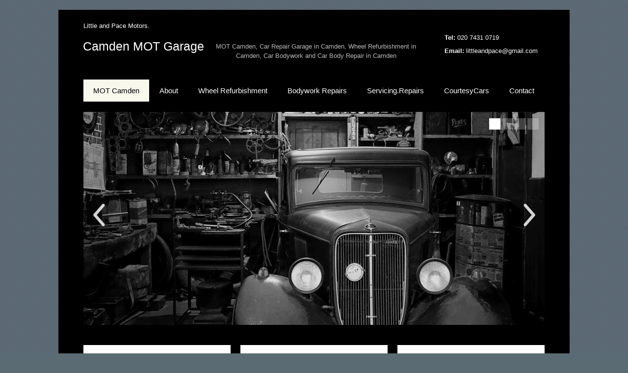

--- FILE ---
content_type: text/html
request_url: https://camdenmotgarage.com/
body_size: 3099
content:
<!DOCTYPE html>
<html lang="en">

<head>
    <title>Camden MOT Garage | Car Service and Repairs | MOT Check | NW3 London</title>
    <meta charset="utf-8">
  <meta name="google-site-verification" content="6OI69hSilALB_AOkH1fo3BudMMyddUWZJ9_4MWguOfI" />
    <meta name="description" content=Camden MOT Garage is Located in NW3, we provide car servicing and MOTs. We offer a full selection of car repair services such as bodywork, air conditioning and replacement tyres. We are a RAC accredited repairer.">
    <meta name="keywords" content="camden, mot, garage, repair, car, bodywork, check, ">
    <meta name="author" content="BusinessFriendUK">
    <link rel="stylesheet" href="css/style.css">
    <script src="js/jquery-1.6.4.min.js"></script>
    <script src="js/cufon-yui.js"></script>
    <script src="js/AG_Stencil_500.font.js"></script>
    <script src="js/cufon-replace.js"></script>
    <script src="js/script.js"></script>
	<!--[if lt IE 7]>
  		<div class='aligncenter'><a href="http://www.microsoft.com/windows/internet-explorer/default.aspx?ocid=ie6_countdown_bannercode"><img src="http://storage.ie6countdown.com/assets/100/images/banners/warning_bar_0000_us.jpg"border="0"></a></div>  
 	<![endif]-->
    <!--[if lt IE 9]>
   		<script src="js/html5.js"></script>
  		<link rel="stylesheet" href="css/ie.css"> 
	<![endif]-->
    <script type="text/javascript">

  var _gaq = _gaq || [];
  _gaq.push(['_setAccount', 'UA-29741056-1']);
  _gaq.push(['_trackPageview']);

  (function() {
    var ga = document.createElement('script'); ga.type = 'text/javascript'; ga.async = true;
    ga.src = ('https:' == document.location.protocol ? 'https://ssl' : 'http://www') + '.google-analytics.com/ga.js';
    var s = document.getElementsByTagName('script')[0]; s.parentNode.insertBefore(ga, s);
  })();

</script>
</head>
<body>
<div id="home" class="mainpad">
<div id="main">
	<!--==============================header=================================-->
	<header>
		<div class="main2">
        <div class="top-left-header">
                    <p>Little and Pace Motors.  </p>
          </div>
                        
             
            
			<div class="fleft">
            <div class="top-header">
                 <div class="left-header">
                    <h1 class="logo123">  <a href="index.html">Camden MOT Garage </a> </h1>  
                 </div>
                 <div class="mid-header">
                    <p>MOT Camden, Car Repair Garage in Camden, Wheel Refurbishment in Camden, Car Bodywork and Car Body Repair in Camden </p>  
                 </div>
                 <div class="right-header">
                    <p><b>Tel:</b> 020 7431 0719 </p>  
                    <p><b>Email:</b> <a href="/cdn-cgi/l/email-protection" class="__cf_email__" data-cfemail="94f8fde0e0f8f1f5faf0e4f5f7f1d4f3f9f5fdf8baf7fbf9">[email&#160;protected]</a></p>  
                 </div>
           </div>
           </div>
			  
			<nav>
				<ul class="sf-menu">
					<li class="current"><a href="index.html">MOT Camden</a></li>
                    <li><a href="about.html">About</a> </li>
                    <li><a href="wheelrefurbishment.html">Wheel Refurbishment</a> </li>
                    <li><a href="bodyworkrepairs.html">Bodywork Repairs</a> </li>
					<li><a href="camdencarservicing.html">Servicing.Repairs</a></li>
					<li><a href="CourtesyCars.html"> CourtesyCars</a></li>
					<li><a href="Contact.html">Contact</a></li>
				</ul>
				<div class="clear"></div>
			</nav>
			<div class="clear"></div>
		</div>
		<div class="slider">
			<div id="coin-slider">
 <img src="images/slider5.jpg" alt="slider5">

				
				
				<img src="images/slider3.jpg" alt="slider1">
				
               
                <img src="images/slider6.jpg" alt="slider6">
<img src="images/slider4.jpg" alt="slider4">
			</div>
		</div>
		<div class="welcomebx">
			
			                       </p>
			</article>
		</div>
	</header>
	<!--==============================content================================-->
	<section id="content" class="padcontent">
		<div class="container_12">
			<div class="wrapper box2 color2">
				<div class="grid_4">
					<div class="boxbg">
						<article>
							<h2>Air Conditioning Services</h2>
							<p>We offer car air conditioning services in camden and car air conditioning services Islington. We can re gas every make and model to keep you cool and comfortable over the summer months.</p>
							<div class=" alignright"><a href="Contact.html" class="button1">Air Conditioning Info</a></div>
						</article>
					</div>
				</div>
				<div class="grid_4">
					<div class="boxbg">
						<article>
							<h2>Bodywork / Accident Repair</h2>
							<p>Car bodywork Camden. Accident repair Islington. Camden Garage specialises in all bodywork and accident repair. Please call us for a competitive quote today. 30 years professional bodywork experience.</p>
							<div class=" alignright"><a href="Contact.html" class="button1">Accident Repair Camden</a></div>
						</article>
					</div>
				</div>
				<div class="grid_4">
					<div class="boxbg">
						<article>
							<h2>Tyres Camden, Islington</h2>
							<p>Camden Garage Tyres. Tyres in Islington and Camden. We offer some of the best tyre prices in North London! Every size, every make! Call us today for a quotation or to pre order your selection.</p>
							<div class=" alignright"><a href="Contact.html" class="button1">Call Us For Tyre Prices</a></div>
						</article>
					</div>
				</div>
			</div>
			<div class="wrapper padtop">
				<div class="grid_4">
				  <div class="borderright padbot3">
						<h1>Site Map</h1>
						<ul class="list-1">
							<li><a href="about.html">about Us</a></li>
							<li><a href="camdencarservicing.html">Repairs &amp; Servicing</a></li>
							<li><a href="CourtesyCars.html">Courtesy cars</a></li>
                            <li><a href="Contact.html">contact us</a></li>     
						</ul>
					<ul class="list-1">
							
						</ul><img src="images/plumber.jpg" alt="Camden Garage">
					<p>&nbsp;</p>
					<p>We offer Repairs, MOT's, Servicing, Diagnostics, Air Conditioning, Welding, Tyres. Camden garage in Camden and Islington is your relieble family run auto mechanic.</p>
                  </div>
				</div>
				<div id="home-boxs-mid" class="grid_5">
				  <div class="borderright padbot2">
						<h1> We are Little and Pace, Camden Garage. We offer MOT's and all types of car servicing, car repair in Camden, Hampstead, Swiss Cottage, Belsize Park, St Johns Wood, Maida Vale, West Hampstead, South Hampstead, Chalk Farm</h1>
						<p>We are cheaper than your main dealer and are just as experienced in all vehicle repairs including all clutches, gearboxes, engine, exhausts and electrics. We have full vehicle diagnostic testing equipment and are able to access central computer systems just as effectively.</p>
						<p>At Camden Garage we are a family run business, certification qualified and highly experienced in vehicle maintenance and repair. Our outsourced MOT testers are fully registered and trained vehicle testers. It is not in our interest to fail your vehicle! We are proud of our customer base and heavily value our reputation. Call us today.</p>
                   </div>
				</div>
				<div class="grid_3">
					<h1>Serving local customers in Camden, Isslington and surrounding areas</h1>
					<div id="home-boxs-right" class="box3">
						<article class="borderbottom">
							<h2>&quot;MOT's serving Camden and surrounding areas&quot;</h2>
							<p>We do all vehicle MOT's. If you are looking to MOT you car in Camden or Islington then we can help</p>
						</article>
						<article class="borderbottom padtop3">
							<h2>&quot;Trusted car repair garage&quot;</h2>
							<p>We are heavily experienced to diagnose your car repair problem</p>
</article>
					  <article class="padtop3">
							<h2>&quot;Reliable car servicing&quot;</h2>
						  <p>Our service packages are in line with your manufactures recommendations						  </p>
						  <p>&nbsp;</p>
						</article>
					</div>
				</div>
			</div>
		</div>
	</section>
	<!--==============================footer=================================-->
	<footer>
		<ul class="tooltips fright">
			
            
			
		</ul>
		<div class="copyright2">
		  
		  <p><center><img src="images/footer1.png" alt="Camden Garage"></center>
	  <p><center>Belsize Automotive Repairs Ltd. T/A Little & Pace Motors.  Registered in England &amp; Wales. Registration No. 11343605 <br> 2-3 Eton Garages, Off Lambolle Place, London, NW3  4PE</center>
<br><center>Serving Camden, Hampstead, Swiss Cottage, Belsize Park, St Johns Wood, Maida Vale, West Hampstead, South Hampstead, Chalk Farm.</center></br>
		  </p>
		</div>
	</footer>
</div>
</div>
<script data-cfasync="false" src="/cdn-cgi/scripts/5c5dd728/cloudflare-static/email-decode.min.js"></script><script defer src="https://static.cloudflareinsights.com/beacon.min.js/vcd15cbe7772f49c399c6a5babf22c1241717689176015" integrity="sha512-ZpsOmlRQV6y907TI0dKBHq9Md29nnaEIPlkf84rnaERnq6zvWvPUqr2ft8M1aS28oN72PdrCzSjY4U6VaAw1EQ==" data-cf-beacon='{"version":"2024.11.0","token":"c80ddf038d384333b973bfe66d80ecf4","r":1,"server_timing":{"name":{"cfCacheStatus":true,"cfEdge":true,"cfExtPri":true,"cfL4":true,"cfOrigin":true,"cfSpeedBrain":true},"location_startswith":null}}' crossorigin="anonymous"></script>
</body>
</html>

--- FILE ---
content_type: text/css
request_url: https://camdenmotgarage.com/css/style.css
body_size: 5490
content:
@import"reset.css";@import"superfish.css";@import"grid.css";@import"forms.css";@import"prettyPhoto.css";@import"galleryfic.css";@import"kwicks.css";@import"coin-slider.css";
body{background:#5b6b74 url(../images/bg-body.jpg) 50% 0 repeat;font:13px/19px "Trebuchet MS", Arial, Helvetica, sans-serif;color:#606a74;position:relative;min-width:1050px;}
html,body{height:100%;}
p{padding-bottom:19px}
a{color:#fff;outline:none;cursor:pointer;text-decoration:underline;}
a:hover{text-decoration:none}
/*  Header styles */
h1,h2,h3,h4,h5,h6{line-height:1.2em;color:#fff;font-weight:normal; font-family:"Trebuchet MS", Arial, Helvetica, sans-serif;}
h1{font-size:22px; padding-bottom:28px;}
	h1 span{ display:block; margin-top:-12px;}
h2{font-size:20px; color:#b0c6c4; padding-bottom:10px;}
h3{font-size:18px;} 
h4{font-size:18px; color:#727a84;}  
h5{font-size:14px; font-family:Verdana, Geneva, sans-serif;}
h6{font-size:13px; font-family:Verdana, Geneva, sans-serif; color:#7b7b7b;}
/* Global Structure---------------------------------------- */
#main{ position:relative; margin:0 auto; width:1042px; background:#000;}
.mainpad{ padding-top:20px; padding-bottom:46px;}
.main{margin:0 auto;position:relative;width:940px; overflow:hidden;}
.main2{margin:0 auto;position:relative;width:940px; z-index:99;}
/*----- txt,links,lines,titles -----*/
.clear{clear:both;line-height:0;font-size:0;overflow:hidden;height:0;width:100%;}
.wrapper{width:100%;overflow:hidden;position:relative;}
.extra-wrap{overflow:hidden;display:block;}
.reg{text-transform:uppercase}
.fleft{float:left}
.fright{float:right}
.alignright{text-align:right}
.aligncenter{text-align:center}
.alignmiddle *{vertical-align:middle}
.it{font-style:italic}
.letter{letter-spacing:-1px}
.color1{color:#fff;}
.color2{ color:#dbdbdb;}
.color3{ color:#a9b8bf;}
/*********************************header*************************************/
header{position:relative;z-index:99;padding:53px 0 0 0;}
header h1{ padding-bottom:0;}
header h1 a{ display:block; background:url(../images/Logo123.png) 0 0 no-repeat; width:252px; height:79px; margin-left:-1px; text-indent:-5000px;}
.welcomebox{ width:940px; margin:0 auto; position:relative; overflow:hidden; background:url(../images/bg-box.jpg) 0 0 no-repeat #7f9d9a; color:#fff; font:14px/19px "Trebuchet MS", Arial, Helvetica, sans-serif; }
	.welcomebox article{padding:27px 30px 34px 320px;}
	.welcomebox article p{ padding:6px 0 0 0;}
	.welcomebox h2{ font-size:36px; color:#fff; text-transform:uppercase; padding-bottom:0;}
/********************** Content ************************/
section#content{ position:relative; z-index:1;}
section#content.padcontent{padding:22px 0 43px 0;}
section#content.padcontent2{padding:21px 0 58px 0;}
section#content.padcontent3{padding:21px 0 45px 0;}
section#content.padcontent32{padding:21px 0 52px 0;}
section#content.padcontent5{padding:21px 0 63px 0;}
section#content.padcontent4{padding:21px 0 81px 0;}
section#content.padcontent6{padding:40px 0 52px 0;}
.boxbg{ background:url(../images/bg-box2.jpg) 0 0 repeat; border-top:9px solid #fff;}
.borderright{ border-right:1px solid #1c1c1c; margin-right:29px; padding-right:50px;}
.borderbottom{border-bottom:1px solid #1c1c1c;}
.box2 article{ padding:28px 20px 22px 23px;}
	.box2 h1{ font-size:36px; padding-bottom:23px;}
	.box2 p{ padding:0 0 43px 4px;}
.box3{ padding:1px 0 0px 0;}
	.box3 article{ color:#a9b8bf; }
	.box3 h2{ padding-bottom:11px;}
	.box3 p{ padding-bottom:22px;line-height:18px;}
.roundlist .round{ background:#fff; display:block; text-decoration:none; padding:5px;height:122px; width:122px; border-radius:80px;}
	.roundlist .round span{ display:block; background:#000; border-radius:80px; height:74px; width:122px; text-align:center; font:20px/24px "Trebuchet MS", Arial, Helvetica, sans-serif; color:#fff;  padding:48px 0 0 0; }
.tabs.tabs2{ padding:7px 0 0 0 !important;height:232px !important; width:950px !important; margin-left:10px;}
.nav.roundlist li{ padding:0 15px 0 3px !important;}
.nav.roundlist li.last{ padding-right:0 !important;}
.roundlist .round:hover, .roundlist .selected .round{ background:#5b6b72; padding-bottom:5px !important;}
	.roundlist .round:hover span, .roundlist .selected .round span{ color:#2f373b;}
.tabs-content{ position:absolute; top:8px; left:320px; width:300px; height:238px !important;}
.tabs-content .tab-content{ background:#000 !important; height:238px !important;}
.tabs-content .tab-content p{ padding-bottom:14px !important;color:#606a74;}
.nav.roundlist li.padleft{ padding-left:343px !important; padding-right:12px !important;}
.list-1{ padding:9px 0 12px 16px;}
.list-1 li{ background:url(../images/marker.png) 0 6px no-repeat; padding:1px 0 4px 17px; font:13px/16px "Trebuchet MS", Arial, Helvetica, sans-serif; text-transform:uppercase;}
.list-1 li a{ color:#869ba8;text-decoration:underline;}
	.list-1 li a:hover{ color:#fff;}
.pad2{ padding:0;}
.list-2 { padding:7px 0 14px 0;}
	.list-2 li a{text-transform:uppercase; font:bold 13px/19px "Trebuchet MS", Arial, Helvetica, sans-serif; color:#869ba8; text-decoration:none;}
	.list-2 li a:hover{ text-decoration:underline;}
.list-3{ position: relative; overflow:hidden; padding:20px 10px 31px 32px;}
	.list-3 li{ float:left; padding:0 18px 20px 0;}
.list-4{ position:relative; overflow:hidden;padding:20px 10px 4px 32px;}
	.list-4 li{ float:left; width:170px; padding:0 20px 20px 0; color:#dbdbdb;}	
	.list-4 li p{ display:block; padding:16px 0 17px 1px;}
.list-5{ padding:3px 0 0 0;}
	.list-5 li a{ text-decoration:none;}
	.list-5 li a:hover{color:#606a74;}
.map{ padding:6px 0 15px 0;}
	.map iframe{ width:297px; height:234px;}
address{ font-style:normal; padding-bottom:75px;}
	address div{ padding-bottom:8px;}
	address span{ display:inline-block; width:74px;}
	address em{ font-style:normal; color:#fff;}
	address a{ text-decoration:none;}
	address a:hover{ text-decoration: underline;}
.box-p{ padding:1px 0 0 0;}
	.box-p .text1{ padding-bottom:8px;}
	.box-p p{ padding-bottom:32px;}
	.box-p a{ text-decoration:none;}
	.box-p a:hover{ text-decoration:underline;}
/*  Buttons */
.button{ display:inline-block; color:#fff; text-decoration:none; font:18px/22px "Trebuchet MS", Arial, Helvetica, sans-serif; background: url(../images/button.jpg) 0 0 repeat; padding:9px 19px 10px 22px;}
	.button:hover{ background:#dbdbdb; color:#000;}
.button1{ display:inline-block; color:#fff; text-decoration:none; font:18px/22px "Trebuchet MS", Arial, Helvetica, sans-serif; background:#000; padding:9px 19px 10px 22px;}
.link1{color:#2d2d2d; font:bold 13px/18px "Trebuchet MS", Arial, Helvetica, sans-serif; display:inline-block;}
	.link1:hover{color:#ff2100; text-decoration:underline;}
/******************** Footer ******************/
footer{ background:url(../images/footer.jpg) 50% 0 repeat;position:relative; overflow:hidden; padding:31px 112px 25px 50px; font:13px/19px "Trebuchet MS", Arial, Helvetica, sans-serif; color:#708290;}
.tooltips{ position:relative; overflow:hidden; background:url(../images/fotter-line.jpg) 0 0 no-repeat; padding:3px 0 10px 37px;}
	.tooltips li{ float:left; padding-left:13px;}
.copyright2{ padding:9px 0 0 0;}
.copyright2 span{ display:inline-block; background:url(../images/footer-line2.jpg) 0 0 no-repeat; width:1px; height:35px; margin:-5px 15px 0 10px;}
footer a{ text-decoration:none;}
footer a:hover{ text-decoration:underline;}
	
/** padding **/
.padtop22{ padding-top:60px;}
.padtop{ padding-top:57px;}
.padtop4{ padding-top:30px;}
.padtop42{ padding-top:50px;}
.padtop43{ padding-top:48px;}
.padtop44{ padding-top:47px;}
.padtop444{ padding-top:57px;}
.padtop2{ padding-top:19px;}
.padtop32{ padding-top:17px;}
.padtop3{ padding-top:16px;}
.padtop5{ padding-top:8px;}
.padtop6{ padding-top:3px;}

.padbot4{ padding-bottom:8px;}
.padbot42{ padding-bottom:11px;}
.padbot43{ padding-bottom:17px !important;}
.padbot5{ padding-bottom:22px;}
.padbot{ padding-bottom:24px;}
.padbot22{ padding-bottom:27px;}
.padbot23{ padding-bottom:29px;}
.padbot3{ padding-bottom:37px;}
.padbot32{ padding-bottom:39px;}
.padbot2{ padding-bottom:52px;}
.indent2{ margin:62px 0 0 0;}
.spacing { margin-right: 15px;}
.pad404{ padding:17px 0 55px 0;}
.imgindent3{margin:0 19px 10px 0;}
.imgindent4{margin:0 0px 10px 19px;}
.padtop0{ padding-top:20px;}
.p1{ padding:20px 0 30px 0;}
/* Left & Right alignment */
blockquote{display:block;quotes:none;font-size:24px; color:#b0c6c4;line-height:1.2em;font-weight:normal; background:url(../images/comment.png) 0 0 no-repeat; padding:0 0 10px 47px;}

.text1{ text-transform:uppercase; font:bold 13px/19px "Trebuchet MS", Arial, Helvetica, sans-serif; color:#7d8c98;}
.text2{ text-transform:uppercase; font:bold 13px/19px "Trebuchet MS", Arial, Helvetica, sans-serif; color:#869ba8;}
.text3{ line-height:18px;}
.top1{background:url(../images/top.png) 0 60% no-repeat;padding:0 0 0px 15px;text-decoration:none;color:#fff;display:inline-block;font-size:11px;text-transform:uppercase;}
.top1:hover{color:#7d8c98;}
.line3{ border-bottom: 1px solid #21262b; width:950px; position:relative; margin:0 auto; margin-bottom:20px;}
.bordebottom2{ border-bottom: 1px solid #21262b; margin-bottom:20px;}
.pad404{ padding:32px 20px 76px 80px; color:#535353;}
	.pad404 h1{ font-size:72px; text-transform:uppercase;}
	.pad404 h2{ color:#fff; margin-top:-30px; padding-bottom:49px;}
.padding{padding:0 26px 10px 19px}

.box{padding:16px 16px 20px 16px;background:#fff;color:#2f2f2f;box-shadow:1px 1px 4px rgba(0,0,0,.18)}
.box figure{margin-bottom:25px;}
.box img{border:1px solid #e6e6e6;}
.box strong{font-size:20px;line-height:1.2em;display:block;position:relative;}
.box.hover strong{color:#fff;}
.bgfigure{ background:#000; position:relative;}
.bgfigure a{ position:relative; z-index:1;}
figcaption{ line-height:1.2em; font-size:18px; width:100%; font-family:"Trebuchet MS", Arial, Helvetica, sans-serif; text-align:center; color:#fff; padding:8px 0 5px 0; background:url(../images/caption.png) 0 0 repeat; position:absolute; left:0; bottom:0px; z-index:99;}
ins{background:#fff;padding:0 5px;text-decoration:none;color:#606a74;}
em{color:#fff;}
del{text-decoration:line-through;}
abbr,dfn{cursor:help;color:#fff; font:13px/24px "Trebuchet MS", Arial, Helvetica, sans-serif;}
dfn{letter-spacing:2px;font:13px/24px "Trebuchet MS", Arial, Helvetica, sans-serif;}
sup,sub{font-size:0.8em;}
sub{vertical-align:bottom}
.elements-list small{font-size:10px;font-family:Verdana,Geneva,sans-serif;} 
.elements-list big{font-size:21px; color:#fff;}
.elements-list q{font-family:"Courier New",Courier,monospace;color:#fff;font-size:13px;}
abbr,acronym{text-transform:uppercase;border-bottom:1px dotted #fff;font-size:13px;}
pre,code,tt{font:1em 'andale mono','lucida console',monospace;line-height:1.5;display:block}
code{background-color:#f6f6f6;display:block;color:#333;padding:3px 2px 3px 5px;line-height:1.67em;border:1px dotted #333}
pre{white-space:pre}
/* Layouts navigation */
.layouts-nav{width:100%;overflow:hidden;padding-bottom:30px !important}
	.layouts-nav li{float:left;margin-right:20px;background:none !important;padding:0 !important}
		.layouts-nav li a{float:left;background:#333;padding:2px 10px;color:#fff;text-decoration:none;border-radius:5px;position:relative;margin-right:10px;cursor:pointer;}
		.layouts-nav li a:hover{background:#aaa}
/* Definition list style */
dl{ padding:1px 0 0 0;}
dl dt{text-transform:uppercase; font:bold 13px/19px "Trebuchet MS", Arial, Helvetica, sans-serif; color:#869ba8;}
dl dt a{color:#869ba8; text-decoration:none;}
dl dt a:hover{color:#fff;}
dl dd{display:inline-block;padding-bottom:19px;}
/* Table styling */
table{}
table thead th{border-right:1px solid #bdbdbd;padding:17px 0px 18px;background:#fff;color:#000; font:bold 13px/18px "Trebuchet MS", Arial, Helvetica, sans-serif; text-transform:uppercase;}
table tbody td{border-right:1px solid #3a3e42;border-bottom:1px solid #3a3e42;width:123px;padding:9px 0 7px 0;text-align:center;background: url(../images/table.jpg) 0 0 repeat;color:#fff}
table tbody .trlast td{ border-bottom:none;}
table tbody .tdlast{ border-right:none;}
table tbody tr:hover td{background:#869ba8;}
/*  Dropcaps style */
.dropcap{font-size:100px;line-height:1.2em;color:#f9f8ed;float:left;padding:0 25px 0 0;text-transform:uppercase; height:100px !important; margin-top:-20px;}
/* Information box */
.info-box,.download-box,.notification-box,.error-box{padding:20px 30px 20px 110px;margin-bottom:15px;position:relative;height:1%;font-size:13px;}
.info-box{color:#64757f;background:#e1f2fc;border:1px solid #68a2cf}
.download-box{color:#697a58;background:#eeffdd;border:1px solid #a3c159}
.notification-box{color:#79725b;background:#fef7e0;border:1px solid #e6c555}
.error-box{color:#7e6c6c;background:#feebeb;border:1px solid #ff9999}
.info-box p.icon,.download-box p.icon,.notification-box p.icon,.error-box p.icon{position:absolute;left:34px;top:16px;margin:0}
/* Pages
/* Under Construction page =====*/
#constuction-box{width:800px;height:500px;position:absolute;left:50%;top:50%;margin-left:-400px;margin-top:-250px;background:#fff;border-radius:5px;-moz-border-radius:5px;-webkit-border-radius:5px;border-color:#ccc;box-shadow:0 0 10px #d0d4db;-moz-box-shadow:0 0 10px #d0d4db;-webkit-box-shadow:0 0 10px #d0d4db;text-align:center}
	#constuction-box .inside{padding:40px 40px 40px 40px}
		#constuction-box .button{position:relative}
		#constuction-box h1{text-align:center;font-size:4em;margin-bottom:.2em;line-height:1.2em;letter-spacing:2px;border-bottom:1px solid #ddd;padding-bottom:10px;}
			#constuction-box h1 span{text-transform:uppercase;color:#00c4ff;display:block;margin-bottom:-15px}			
	/* Countdown */
	#countdown_dashboard{height:110px;padding:30px 0 40px 0;width:650px;margin:0 auto;position:relative}
	.dash{width:110px;height:114px;background:transparent url('../images/dash.png') 0 0 no-repeat;float:left;margin-left:20px;position:relative}	
	.dash .digit{font-size:75px;line-height:85px;font-weight:bold;float:left;width:55px;text-align:center;font-family:"Trebuchet MS",Arial,Helvetica,sans-serif;color:#555;position:relative}
		.dash .digit .bottom{font-size:75px;line-height:85px}	
	.dash_title{position:absolute;display:block;bottom:0px;left:0;font-size:12px;color:#555;text-transform:uppercase;letter-spacing:2px;width:110px}	
	.dev_comment{font-size:14pt;color:#777;text-align:center;font-style:italic;margin:40px 10px}	
	#subscribe_form{position:relative}	
	#email_field{font-size:16pt;padding:6px 10px;width:300px}	
	#subscribe_button{font-size:14pt;color:#333;padding:4px 8px}	
	.copyright{font-size:9pt;color:#333;margin:40px 0px}	
	.faded{color:#999}	
	.form_message{width:400px;padding:10px;margin:15px auto;display:none}	
	#error_message{background-color:#ffe;border-left:5px solid #bb3;border-right:5px solid #bb3;color:#770}
	#info_message{background-color:#f0f9ff;border:1px solid #eef}
	#loading{text-align:center;margin:10px;display:none;position:absolute;width:100%;top:60px}
/* Intro page */
#intro-box{width:600px;height:400px;position:relative;left:50%;top:50%;margin-left:-300px;margin-top:-200px;background:#fff;border-radius:5px;-moz-border-radius:5px;-webkit-border-radius:5px;border-color:#ccc;box-shadow:0 0 10px #000;-moz-box-shadow:0 0 10px #000;-webkit-box-shadow:0 0 10px #000;text-align:center;float:left}
	#intro-box .inside{padding:40px 40px 40px 40px}
		#intro-box h1{text-align:center;font-size:4em;margin-bottom:.2em;line-height:1.2em;position:absolute;left:0;top:-90px;width:600px;overflow:hidden;height:100px;border:none;}
			#intro-box h1 span{text-transform:uppercase;color:#1fb7c4;display:block;margin-bottom:-15px}
		#intro-box .button{position:absolute;right:40px;bottom:10px;float:right;white-space:nowrap}
		.intro-buttons{width:500px;padding:0 50px;position:absolute;left:0;bottom:50px}
		#flash-intro{margin-bottom:20px;position:absolute;left:23px;top:20px}
/* Lightbox image */
.lightbox-image{display:inline-block;position:relative;}
.lightbox-image img{position:relative;z-index:2;}
.lightbox-image span{position:absolute;width:100%;height:100%;left:0;top:0;background:url(../images/magnify.png) 50% 50% no-repeat #fff;}
/* SlideDown element */
.slideDown{padding:0 1px 0 0}
	.slideDown dt{background-color:#333132;background-image:url(../images/arrow1.gif);background-repeat:no-repeat;background-position:100% 16px;box-shadow:1px 1px 1px #d1d1d1;-moz-box-shadow:1px 1px 0 #d1d1d1;-webkit-box-shadow:1px 1px 0 #d1d1d1;color:#fff;padding:9px 0 9px 21px;margin-bottom:4px;font-weight:bold;text-decoration:none;display:block;font-size:12px;cursor:pointer;margin-bottom:10px}
	.slideDown dt:hover,.slideDown dt.active{background-color:#bbb;color:#fff;text-shadow:0 0 5px #fff}
	.slideDown dt.active{background-image:url(../images/arrow2.gif)}
	.slideDown dd{display:none;padding:10px 20px 20px 20px;}
	#block dd{display:block}
	.slideDown.absolute dd{position:absolute;z-index:999;background:#000;}
/* Accordion */
dl#accordion{list-style-type:none;margin:0;padding:0 2px 0 0;height:auto !important}
	dl#accordion .indent{padding-top:7px !important;padding-bottom:5px !important}
	dl#accordion a{display:block;text-decoration:none}
	dl#accordion dt{margin:0px}
		dl#accordion dt a{background-color:#333132;background-image:url(../images/arrow1.gif);background-repeat:no-repeat;background-position:100% 16px;box-shadow:1px 1px 1px #d1d1d1;-moz-box-shadow:1px 1px 0 #d1d1d1;-webkit-box-shadow:1px 1px 0 #d1d1d1;color:#7f7f7f;padding:9px 0 9px 21px;margin-bottom:4px;font-weight:bold;text-decoration:none;display:block;font-size:12px}
		dl#accordion dt a:hover{background-color:#8e8d8b;color:#fff}
		dl#accordion dt.active a{background-color:#ccc;background-image:url(../images/arrow2.gif);color:#333}
	dl#accordion dd{display:none;margin-bottom:0;padding-left:0}
		dl#accordion dd .indent{padding:10px 30px 14px 20px !important}
		dl#accordion dd a{display:inline;background:none;padding:0;width:auto;text-decoration:underline}
		dl#accordion dd a:hover{text-decoration:none;background:none}
		dl#accordion dd .sub_menu  li{list-style:none;line-height:30px!important;padding-left:12px;}
		.sub_menu li a{font-size:13px !important;line-height:30px!important}
/* Tooltips */
#aToolTip{border:2px solid #444;background:#555;color:#fff;margin:0;padding:2px 8px;font-size:11px;position:absolute;display:none;z-index:50000}
#aToolTip .aToolTipContent{position:relative;margin:0;padding:0}
a#aToolTipCloseBtn{display:block;height:20px;width:20px;overflow:hidden;background:url(../images/close.gif) no-repeat;text-indent:-9999px;outline:none;position:absolute;top:-15px;right:-20px}
/* Elements list */
.elements-list li{background:none !important;padding:0 0 0px 0 !important;position:relative;line-height:28px}
.elements-list li code{position:absolute;right:0;top:-3px;padding:2px 3px 1px 3px;border:1px dotted #333}
/* Tabs */
.tabs{padding:15px 0 30px 0}
 .tabs ol{list-style-type:decimal;margin:0 0 0 20px}
  .tabs ol li{display:list-item;float:none;padding-bottom:5px !important;font-size:12px;color:#fff} 
 .tabs ul{list-style:none;padding:0 0 0 0 !important;overflow:hidden}
  .tabs li{display:block;float:left;margin:0 5px 5px 0;background:none;padding:0 0 0 0 !important}
  .tabs .selected{margin-bottom:0px;position:relative}
  .tabs .selected a{background:#a9a9a9;color:#000;padding-bottom:10px}
  .tabs li a:hover{background:#a9a9a9;color:#000}
  .tabs li a{background:#7d8c98;color:#fff;display:block;padding:5px 10px;text-decoration:none}
 .tabs .tab-content{background:#a9a9a9;clear:both;width:auto;max-width:900px;overflow:auto; color:#fff;}
  .tabs .tab-content .inner{padding:10px} 
 .tabs p{margin-bottom:5px}
 .tabs .tab-content strong{color:#000} 
 .tabs pre{margin:4px 0}
 .tabs code{overflow:auto}
 *+html .tabs code{overflow:visible}
/* Twitter */
#twitter p{margin:0;}
	#twitter h2{margin:0 0 5px 0;padding:.5em 1em;font-size:1.5em;color:#fff;background-color:#888;letter-spacing:0;border-radius:10px;-moz-border-radius:10px;-webkit-border-radius:10px}
	#preloader{margin:0;padding:1em 1em 1em 3em;text-indent:10px;background:transparent url(../images/loader.gif) 1em center no-repeat}
	ul#twitter_update_list{margin:0;padding:0 0 0.5em 0;list-style-type:none}
		ul#twitter_update_list li{margin:0;padding:0.8em 0 1em 1em !important;background:#fff;margin-bottom:7px}
		ul#twitter_update_list li:hover{background-color:#ccc;color:#fff}
			ul#twitter_update_list li:hover a{color:#000}
			ul#twitter_update_list li a{color:#000}			
				ul#twitter_update_list li span{display:block}				
				ul#twitter_update_list li span a{color:#000}
			ul#twitter_update_list li.lastTweet{border-bottom:none}			
			a#profileLink{display:block;padding:0.3em 1em;color:#fff;background-color:#000}
/* Code grabber */
.code{padding:30px 0 10px 0}
.code a.code-icon{margin-bottom:10px}
.code a.code-icon i{padding-right:6px;font-style:normal}
.code div.grabber{display:none}
.code code{padding:0 10px 0 10px;background:#f6f6f6;color:#333;border:1px solid #dfdfdf;white-space:pre;overflow:auto}







header h1 a {
background: none !important;
text-decoration: none !important;
display: inline !important;
font-size: 25px;
}
header h1  {
     margin-top: 8px;
}
.sf-menu li a {
     padding: 14px 20px 13px 20px !important;
    margin-top: 20px !important;
}

 .top-left-header{
  position: absolute;
top: -30px;
}
 .top-left-header p{
  color: white;     
}
.top-header .left-header{
float: left;
width: 260px;
}
.top-header .mid-header {
   float: left;
width: 428px;
text-align: center;
margin-top: 12px; 
}
.top-header .right-header{
  float: right;
width: 204px;
position: absolute;
right: 0px;   
}
.top-header .left-header p{
    color: white;   
}

.top-header .mid-header p{
    color: #bcbcbc;   
}
.top-header .right-header p{
 color: white;
line-height: 8px;
}



.contact-info p{
  color: white;
text-align: center;
font-size: 16px;
padding-top: 21px; 
padding-bottom: 10px;
     
}
.contact-info h2{
    color: white; 
    text-align: center;  
      
}

#contact-info {
    padding-right: 0px;
 }
 .borderright p{
   color: #ccc;      
 }
 
 
 #home .borderright h1{
 font-size: 16px;
line-height: 27px;
 } 

  #home .boxbg,.contact-page .boxbg{
    background: #fff;
 }
   #home .boxbg h2,.contact-page .boxbg h2{
    color: #000;
    text-transform: uppercase;
    font-size: 17.5px;
    font-weight: bold;
 }
   #home .boxbg p,.contact-page .boxbg p{
    color: #023;     
  }
  
 .boxbg  .button1,.contact-page .boxbg .button1{
    margin: auto;
    display: table;     
} 

  
#home .boxbg,.contact-page .boxbg {
    border-top: 0px solid #fff;
}
  
.about3img{
      margin-bottom:50px;
}
.about3img .boxbg {
    border-top: 0px solid #fff;
}
  
  
  
  
 
    #home #home-boxs-right h2{
    font-size: 17px;
line-height: 25px;
  } 
  #home-boxs-mid p{
        line-height: 20px;
font-size: 13px !important;
padding-top: 16px;
  }
  
  
   .about-content h1{
     padding-bottom: 16px;
  }
  
  .about-content ul li{
    margin: 5px 0px 0px 0px;
    color: #ccc;
    text-align: left;
    list-style: inside;
    font-weight: bold;
    width: 288px;
    float: left;
    line-height: 41px;
  }
 
    .about-content dd p{
         color: #ccc;
        font-size: 14px;
        line-height: 22px;
        font-family: "Trebuchet MS", Arial, Helvetica, sans-serif;
        padding: 33px 0px 8px 0px !important;
  }
 .about-content .mechanicalrepairs li{
     float: left;
    margin: 6px;
    width: 183px;
    font-weight: bold;
   }
   .about-content .mechanicalrepairs{
        clear: both;
        float: none !important;
        display: inline-block;
        margin-top: 9px;
  }
  
  #service #content .experienced{
     color: #ccc;
    font-size: 14px;
    line-height: 22px;
    margin-bottom: 11px;
  }
    #service #content h1{
       color: #ccc;     
  }
    #service #content p{
        color: #ccc;
        font-size: 14px;
        padding-bottom: 12px;
        line-height: 22px;

    }
    
    
      #courtesycars #content h1{
       line-height: 40px;        
  }
    #courtesycars #content ul li{
        line-height: 25px;
        color: #fff;
        list-style: inside;
        margin-bottom: 9px;
    }
      #courtesycars #content p{
         color: #fff;
  
    }
          #courtesycars #content h2{
            color: #fff;
            font-size: 19px;
            line-height: 34px;
            margin-top: 39px;
 
    }
    
body .sf-menu {
    float: left;
}
    
.contact-page section#content.padcontent5 {
    padding: 50px 0 63px 0;
}
    
.courtesycarpage ul li {
    float: left;
    width: 25%;
    margin-bottom: 23px;
}
 

--- FILE ---
content_type: text/css
request_url: https://camdenmotgarage.com/css/superfish.css
body_size: 28
content:
.sf-menu, .sf-menu * {margin:0;padding:0;list-style:none;}
.sf-menu{ float:right; margin-right:-15px;}
.sf-menu li {float:left; position:relative; padding-right:1px;}
	.sf-menu li a {display:block;color:#fff; font:15px/18px Arial, Helvetica, sans-serif; text-decoration:none; padding:13px 29px 14px 30px;}
			.sf-menu li.sfHover a,.sf-menu li.current a,.sf-menu li a:hover{ background:#f9f8ed; color:#000;}
.sf-menu ul {
	position:		absolute;
	top:			-999em;
	z-index:		99;
	width:			116px; 
	display:none;
	background:none;
}
.sf-menu li li{width:100%; padding:0 0 1px 0;}
	.sf-menu li li a,.sf-menu li.sfHover li a,.sf-menu li.current li a{color:#000000;background:#f9f8ed; padding:8px 10px 9px 22px;}
		.sf-menu li li a:hover,.sf-menu li li.sfHover a,.sf-menu li li.current a{ background:#e4e3d9;}
.sf-menu ul ul {
	position:		absolute;
	top:			-999em;
	z-index:		99;
	width:			120px; 
	display:none;
	background:none;
}
	.sf-menu li li li{ width:100%;}
	.sf-menu li li li a,.sf-menu li li.sfHover li a,.sf-menu li li.current li a{ background:#e4e3d9;}
		.sf-menu li li li a:hover,.sf-menu li li li.current a{ background:#c7d7d8;}
.sf-menu li:hover ul,
.sf-menu li.sfHover ul {
	left:			0px;
	top:			46px; /* match top ul list item height */
}
ul.sf-menu li:hover li ul,
ul.sf-menu li.sfHover li ul {
	top:			-999em;
}
ul.sf-menu li li:hover ul,
ul.sf-menu li li.sfHover ul {
	left:			117px; /* match ul width */
	top:			0px;
}
ul.sf-menu li li:hover li ul,
ul.sf-menu li li.sfHover li ul {
	top:			-999em;
}
ul.sf-menu li li li:hover ul,
ul.sf-menu li li li.sfHover ul {
	left:			10em; /* match ul width */
	top:			00px;
}

--- FILE ---
content_type: text/css
request_url: https://camdenmotgarage.com/css/forms.css
body_size: 160
content:
input[type="text"],input[type=password],textarea{font-family: "Trebuchet MS", Arial, Helvetica, sans-serif;color:#fff;font-size:13px;vertical-align:middle;font-weight:normal;padding:8px 7px 10px 18px;margin:0;background:#000;border:1px solid #3c454e;outline:none;width:250px;}
/* Contact form */
#contact-form{position:relative; padding:5px 0 25px 0;}
	#contact-form fieldset{border:none;padding:0}
	#contact-form label {display:block;height:57px;}
		#contact-form input{ width:192px;}
		#contact-form textarea{height:209px;overflow:auto;width:432px; resize:none;}
		#contact-form .message{height:230px;}
.buttons{position:relative; overflow:hidden; padding:30px 1px 0 0; text-align:right;}
	.buttons span{position:relative; overflow:hidden; margin-left:20px;}
.success, .error, .empty{display:none; text-align:left;}
.error, .empty{position:relative; color:#f00; font-size:11px; top:-30px; left:230px;}
.message .error, .message .empty{ top:0; left:10px;}
.success, .success strong{ color:#dbdbdb;}
/* Search form */	
#search{ padding:0px 0 0 0; margin-top:-2px;}
#search input{ width:141px; padding-bottom:12px;}
#search .button1{ margin:0 0 0 6px;}
/* Newsletter-form */
#newsletter-form fieldset{border:none}
#newsletter-form label{color:#909090;font-size:12px;display:block;margin-bottom:5px;}
#newsletter-form input[type=text]{width:202px;margin-right:1px;padding:7px 9px;}
#newsletter-form a{vertical-align:middle;width:30px;height:30px;display:inline-block;background-color:#000;background-image:url(../images/newsletter.png);background-position:50% 50%;background-repeat:no-repeat;}
#newsletter-alt-form fieldset{border:none}
#newsletter-alt-form input[type=text]{width:215px;margin-right:12px;}
#newsletter-alt-form a{vertical-align:middle;}

--- FILE ---
content_type: text/css
request_url: https://camdenmotgarage.com/css/galleryfic.css
body_size: 63
content:
#galleryfic_gallery{width:900px;margin:0 auto 30px;overflow:hidden;}
div.content{display:none;width:900px;position:relative;z-index:10;margin-bottom:20px}
div.slideshow-container{position:relative;clear:both;height:600px;z-index:10;}
.advanced_gallery div.slideshow-container{width:60%;overflow:hidden}
div.loader{position: absolute;top: 0 !important;left: 0;width:100%;height:100%;margin:0 !important;background:url(../images/loader.gif) 50% 50% no-repeat #fff}
div.slideshow{height:600px;width:900px;}
div.slideshow span.image-wrapper{display:block;position:absolute;top:0;left:0;height:600px;width:900px}
div.slideshow a.advance-link{display:block;text-align:center}
div.slideshow a.advance-link:hover,div.slideshow a.advance-link:active,div.slideshow a.advance-link:visited{text-decoration:none}
div.slideshow img{position:absolute;left:0;top:0}
div.slideshow.noborder img{padding:0;border:none}
div.caption-container{position:relative;clear:left;height:40px}
.advanced_gallery div.caption-container{position:absolute;right:0;top:0;width:40%;height:100%}
span.image-caption{display:block;position:absolute;top:0;left:0}
div.caption{padding:10px 0px 40px 30px}
div.image-desc{font-size:10px;text-transform:uppercase;float:right;padding:8px 0 0 0}
ul.thumbs{clear:both;margin:0;padding:0;overflow:hidden;}
ul.thumbs li{float:left;padding:1px !important;background:none !important;list-style:none;margin:0 2px 0 0;border:1px solid #ddd;font-size:0;line-height:0;}
ul.thumbs li.last{padding-right:0}
ul.thumbs li .caption{display:none}
a.thumb{width:69px;height:69px;display:block;background:url(../images/loader.gif) 50% 50% no-repeat #fff}
a.thumb:focus{outline:none}
ul.thumbs img{border:none;display:block}

--- FILE ---
content_type: text/css
request_url: https://camdenmotgarage.com/css/coin-slider.css
body_size: -64
content:
#coin-slider{overflow:hidden;background:url(../images/loader.gif) 50% 50% no-repeat;width:940px;height:434px;margin:0 auto;}
.coin-slider{position:relative;width:940px;height:434px;}
.coin-slider a{text-decoration:none;outline:none;border:none}
.cs-buttons{font-size:0px;position:absolute;line-height:0;top:13px;right:12px;}
.cs-buttons a{margin-left:3px;height:23px;width:23px;background: url(../images/pagination.png) -26px 0 no-repeat;display:block; float:left;}
.cs-buttons a:hover,.cs-buttons a.cs-active{background:url(../images/pagination.png) 0 0 no-repeat;}
.cs-prev,.cs-next{ position:absolute; top:187px !important; width:24px; height:47px; text-indent:-5000px;}
.cs-prev{ left:20px !important; background:url(../images/button-prev.png) 0 0 no-repeat;}
.cs-next{ right:19px !important; background:url(../images/button-next.png) 0 0 no-repeat;}
.cs-prev:hover,.cs-next:hover{ background-position:0 -48px;}
.slider{ position:relative; z-index:2; width:940px; margin:0 auto; padding:21px 0 0 0;}

--- FILE ---
content_type: text/javascript
request_url: https://camdenmotgarage.com/js/AG_Stencil_500.font.js
body_size: 6340
content:
/*!
 * The following copyright notice may not be removed under any circumstances.
 * 
 * Copyright:
 * Copyright (c) 2008 by AG Stencil is a registered trademark of ONEONEZERO. All
 * rights reserved.
 * 
 * Trademark:
 * AG Stencil is a trademark of AG Stencil is a registered trademark of
 * ONEONEZERO.
 * 
 * Description:
 * Copyright (c) 2008 by AG Stencil is a registered trademark of ONEONEZERO. All
 * rights reserved.
 * 
 * Manufacturer:
 * AG Stencil is a registered trademark of ONEONEZERO
 * 
 * Designer:
 * yong // oneonezero
 * 
 * Vendor URL:
 * http://oneonezero.net
 */
Cufon.registerFont({"w":245,"face":{"font-family":"AG Stencil","font-weight":500,"font-stretch":"normal","units-per-em":"360","panose-1":"2 0 5 3 0 0 0 2 0 4","ascent":"288","descent":"-72","bbox":"-24.0374 -323 306.027 80","underline-thickness":"20.88","underline-position":"-13.68","unicode-range":"U+0020-U+201D"},"glyphs":{" ":{"w":99},"\u00a0":{"w":99},"\u00e0":{"d":"165,-242r-12,21r-71,-38r11,-21xm65,-100v-5,57,79,76,104,34r0,47v-59,46,-149,0,-149,-82v0,-82,91,-127,149,-80r0,45v-25,-41,-111,-22,-104,36xm223,-14v-6,20,-43,17,-43,-8r0,-157v0,-12,10,-22,22,-22v13,0,23,10,23,22"},"&":{"d":"229,-40r2,2xm222,-134r0,2v0,0,-1,-1,0,-2xm168,-41v-29,73,-189,39,-154,-55v7,-21,22,-33,39,-44r28,28v-32,13,-25,68,17,68v23,0,32,-11,40,-26v-31,-34,-74,-62,-96,-104v-23,-44,12,-91,60,-91v66,0,85,87,33,115r-27,-26v21,-9,24,-52,-6,-52v-31,0,-23,47,-4,57r65,64v13,-19,13,-52,41,-56v45,10,-1,61,-11,86v14,18,38,27,43,53v4,20,-25,28,-38,14","w":242},"\u00e5":{"d":"123,-221v-37,2,-43,-52,-13,-63v22,-9,47,5,46,30v0,21,-12,32,-33,33xm143,-254v0,-11,-9,-20,-20,-20v-11,0,-20,9,-20,20v0,11,9,20,20,20v11,0,20,-9,20,-20xm65,-100v-5,57,79,76,104,34r0,47v-59,46,-149,0,-149,-82v0,-82,91,-127,149,-80r0,45v-25,-41,-111,-22,-104,36xm223,-14v-6,20,-43,17,-43,-8r0,-157v0,-12,10,-22,22,-22v13,0,23,10,23,22"},"^":{"d":"163,-140v2,24,-39,30,-43,7r-25,-62r0,-60v11,1,20,10,24,19v13,33,32,61,44,96xm85,-197v-17,25,-13,73,-46,79v-16,3,-28,-18,-19,-33v19,-33,28,-76,55,-101v3,-2,7,-2,10,-3r0,58","w":184},"*":{"d":"41,-219r-1,1xm91,-255v15,8,42,6,45,26v-9,32,-40,-4,-53,-14v0,20,19,55,-7,58v-25,-3,-7,-38,-7,-59v-14,9,-20,28,-41,29v-12,1,-16,-26,-2,-27r36,-14v-19,-5,-64,-19,-34,-39v19,5,28,19,42,28v-1,-19,-18,-53,7,-56v23,2,8,37,7,56v14,-9,22,-24,41,-28v12,1,15,22,4,26v-15,3,-25,10,-38,14","w":153},"@":{"d":"219,-26v28,15,-4,30,-18,35v-97,37,-199,-18,-196,-118v3,-82,52,-135,134,-135v72,0,118,41,121,112v3,61,-53,116,-104,80v-3,-3,-5,-7,-6,-11v10,-37,14,-81,28,-114v11,-8,26,1,23,14r-18,86v-2,9,6,11,12,12v25,-7,39,-34,39,-67v0,-55,-39,-87,-93,-87v-66,0,-108,44,-108,110v0,61,39,104,106,105v32,1,57,-11,80,-22xm66,-96v0,-52,46,-101,96,-73r-6,26v-26,-25,-60,12,-60,46v0,26,26,40,45,25r-6,29v-36,13,-69,-14,-69,-53","w":264},"\u00e3":{"d":"103,-257v24,1,42,25,62,5r10,17v-24,35,-72,-18,-94,10r-10,-17v7,-8,18,-16,32,-15xm65,-100v-5,57,79,76,104,34r0,47v-59,46,-149,0,-149,-82v0,-82,91,-127,149,-80r0,45v-25,-41,-111,-22,-104,36xm223,-14v-6,20,-43,17,-43,-8r0,-157v0,-12,10,-22,22,-22v13,0,23,10,23,22"},"b":{"d":"175,-101v0,-55,-75,-77,-102,-37r0,-45v61,-44,147,1,147,81v0,81,-86,129,-147,84r0,-45v28,39,102,17,102,-38xm40,-267v13,0,23,11,22,23r0,222v0,12,-10,22,-22,22v-13,0,-23,-10,-23,-22r0,-223v0,-12,10,-22,23,-22","w":232},"\\":{"d":"22,-230v-17,-30,-19,-84,24,-66v38,78,67,183,96,272v2,26,-39,31,-47,7","w":146},"c":{"d":"201,-141v1,23,-33,29,-43,9v-7,-15,-25,-26,-46,-27r0,-42v44,4,79,22,89,60xm57,-101v0,31,18,52,44,57r0,43v-97,0,-119,-153,-36,-189v11,-5,23,-10,36,-11r0,43v-26,6,-44,25,-44,57xm158,-69v10,-19,44,-12,43,11v-10,36,-46,56,-89,58r0,-42v21,-1,38,-13,46,-27","w":212},"\u00e7":{"d":"148,47v2,-22,-20,-35,-39,-26r9,-21r-14,0r-14,32r11,7v8,-14,34,-9,32,9v3,20,-29,20,-32,5r-16,1v4,16,12,26,32,26v20,0,30,-14,31,-33xm211,-141v0,23,-34,29,-44,9v-8,-15,-25,-26,-46,-27r0,-42v45,4,80,21,90,60xm66,-101v0,31,18,52,44,57r0,43v-96,1,-118,-153,-36,-189v11,-5,23,-10,36,-11r0,43v-26,6,-44,25,-44,57xm168,-69v8,-20,47,-12,42,11v-7,37,-46,56,-89,58v1,-13,-2,-31,1,-42v21,-1,37,-14,46,-27","w":232},":":{"d":"49,-7v-17,0,-27,-15,-23,-37v-2,-13,11,-25,23,-24v17,0,28,15,24,37v1,13,-12,25,-24,24xm49,-144v-17,0,-27,-16,-23,-38v-2,-12,12,-24,23,-23v17,0,28,16,24,37v1,13,-12,25,-24,24","w":99},",":{"d":"25,-54v42,7,6,61,-4,84v-12,12,-36,2,-30,-17v8,-25,5,-64,34,-67","w":53},"d":{"d":"201,0v-12,0,-22,-10,-22,-23r0,-221v0,-13,10,-23,22,-23v13,0,23,10,23,22r0,223v0,12,-10,22,-23,22xm66,-101v0,55,73,77,102,38r0,45v-59,45,-147,-3,-147,-84v0,-80,85,-125,147,-81r0,45v-26,-39,-102,-20,-102,37","w":246},"$":{"d":"86,-211v-20,0,-32,21,-23,40r-49,-18v4,-32,26,-50,54,-58v-1,-20,-1,-38,19,-38v19,0,19,19,18,38v27,6,41,22,48,48v-1,12,-10,22,-22,22v-24,0,-18,-34,-45,-34xm161,-80v-45,-21,-103,-30,-137,-63v-6,-9,-10,-20,-10,-35r120,46v16,12,27,28,27,52xm36,-84v27,1,21,41,50,39v20,-1,33,-21,26,-42r49,19v-6,28,-27,50,-56,58v0,24,5,53,-18,53v-24,0,-19,-30,-19,-53v-28,-5,-52,-21,-55,-50v-1,-12,9,-25,23,-24","w":170},"e":{"d":"105,-39v30,2,32,-27,57,-31v39,5,18,47,-5,56v-14,6,-33,14,-52,14r0,-39xm45,-86v2,28,22,44,49,47r0,39v-102,2,-123,-155,-38,-191v12,-5,24,-9,38,-10r0,39v-26,3,-44,18,-48,42r48,0r0,34r-49,0xm153,-120v-4,-24,-22,-41,-48,-43r0,-38v54,5,93,39,93,94v0,34,-59,17,-93,21r0,-34r48,0","w":208},"\u00e9":{"d":"145,-283r13,21r-69,41r-13,-20xm118,-39v31,2,33,-28,58,-31v36,3,18,48,-5,56v-15,5,-34,14,-53,14r0,-39xm59,-86v2,28,21,45,49,47r0,39v-102,2,-124,-155,-38,-191v12,-5,24,-9,38,-10r0,39v-26,3,-45,17,-48,42r48,0r0,34r-49,0xm167,-120v-4,-24,-23,-41,-49,-43r0,-38v54,6,94,39,94,94v0,35,-60,17,-94,21r0,-34r49,0","w":234},"\u00ea":{"d":"105,-266r24,0r52,45r-33,0r-31,-26r-31,26r-33,0xm118,-39v31,2,33,-28,58,-31v36,3,18,48,-5,56v-15,5,-34,14,-53,14r0,-39xm59,-86v2,28,21,45,49,47r0,39v-102,2,-124,-155,-38,-191v12,-5,24,-9,38,-10r0,39v-26,3,-45,17,-48,42r48,0r0,34r-49,0xm167,-120v-4,-24,-23,-41,-49,-43r0,-38v54,6,94,39,94,94v0,35,-60,17,-94,21r0,-34r49,0","w":234},"\u00eb":{"d":"104,-266r0,45r-27,0r0,-45r27,0xm157,-266r0,45r-27,0r0,-45r27,0xm118,-39v31,2,33,-28,58,-31v36,3,18,48,-5,56v-15,5,-34,14,-53,14r0,-39xm59,-86v2,28,21,45,49,47r0,39v-102,2,-124,-155,-38,-191v12,-5,24,-9,38,-10r0,39v-26,3,-45,17,-48,42r48,0r0,34r-49,0xm167,-120v-4,-24,-23,-41,-49,-43r0,-38v54,6,94,39,94,94v0,35,-60,17,-94,21r0,-34r49,0","w":234},"\u00e8":{"d":"158,-242r-11,21r-71,-38r11,-21xm118,-39v31,2,33,-28,58,-31v36,3,18,48,-5,56v-15,5,-34,14,-53,14r0,-39xm59,-86v2,28,21,45,49,47r0,39v-102,2,-124,-155,-38,-191v12,-5,24,-9,38,-10r0,39v-26,3,-45,17,-48,42r48,0r0,34r-49,0xm167,-120v-4,-24,-23,-41,-49,-43r0,-38v54,6,94,39,94,94v0,35,-60,17,-94,21r0,-34r49,0","w":234},"8":{"d":"97,-123v-47,-2,-49,74,-6,77r0,46v-48,-6,-83,-32,-83,-84v0,-30,14,-52,37,-62v-31,-12,-36,-72,-9,-96v13,-11,31,-23,55,-23r0,43v-36,4,-27,60,6,60v35,0,40,-57,6,-60r0,-43v43,3,72,25,74,68v1,27,-12,41,-28,51v43,13,47,91,14,120v-15,13,-35,24,-60,26r0,-46v18,-1,32,-20,32,-38v0,-22,-14,-38,-38,-39","w":193},"=":{"d":"40,-44v-27,1,-28,-43,-4,-43r144,0v26,-2,29,40,5,42v-45,4,-97,0,-145,1xm18,-150v1,-11,8,-23,22,-22r140,0v26,-2,29,40,5,42v-46,4,-97,0,-145,1v-12,0,-22,-9,-22,-21","w":218},"!":{"d":"53,0v-11,0,-25,-11,-23,-23v-2,-12,11,-24,23,-24v12,0,23,12,23,24v0,11,-12,23,-23,23xm53,-67v-11,0,-23,-11,-23,-23r0,-143v-2,-12,11,-24,23,-24v12,0,24,12,23,24r0,143v1,11,-12,23,-23,23","w":106},"f":{"d":"75,-23v0,26,-46,31,-46,1r0,-128r46,0r0,127xm29,-195v-3,-48,21,-70,64,-71v21,-1,22,35,3,35v-18,0,-23,15,-21,36v29,-8,49,21,22,34r-80,0v-9,1,-18,-7,-17,-17v1,-14,13,-19,29,-17","w":96},"5":{"d":"46,-68v6,14,21,23,39,23r0,45v-41,-2,-79,-18,-85,-55v-4,-26,36,-35,46,-13xm95,-47v42,-7,44,-80,0,-87r0,-43v93,-7,111,133,37,165v-11,5,-23,10,-37,11r0,-46xm30,-109v-15,1,-27,-12,-25,-30r19,-121r120,0v12,0,21,11,21,22v0,36,-66,16,-101,21r-9,51v9,-5,16,-9,30,-10v-1,13,2,30,-1,41v-25,-2,-32,25,-54,26","w":199},"4":{"d":"173,-24v2,25,-37,32,-46,11r0,-186r-69,106r58,0r0,41r-99,-1v-15,-2,-23,-26,-11,-37r112,-162v11,-25,55,-16,55,13r0,146v16,-2,29,7,29,21v0,13,-12,23,-29,20r0,28","w":199},"g":{"d":"51,-100v0,57,74,76,101,36r0,45v-55,48,-147,-1,-147,-80v0,-80,86,-128,147,-83r0,46v-25,-40,-101,-20,-101,36xm62,13v21,44,101,29,101,-30r0,-160v0,-12,10,-24,23,-23v13,0,22,11,23,22r0,150v1,70,-39,106,-105,106v-43,0,-82,-17,-87,-53v-3,-23,34,-33,45,-12","w":221},"h":{"d":"145,-108v9,-46,-48,-66,-73,-38r0,-41v10,-9,27,-14,45,-14v89,-4,72,95,73,179v0,28,-45,28,-45,0r0,-86xm39,-267v13,0,21,9,22,21r0,224v0,12,-10,22,-22,22v-12,0,-23,-11,-23,-23r0,-221v0,-12,10,-23,23,-23","w":210},"-":{"d":"7,-108v0,-33,51,-20,83,-22v31,-2,26,45,1,45v-33,0,-84,12,-84,-23","w":119},"i":{"d":"12,-239v-1,-12,9,-23,22,-22v13,0,24,9,23,23v0,12,-10,22,-23,22v-12,0,-22,-10,-22,-23xm12,-180v0,-29,44,-25,45,0r0,158v0,12,-10,22,-23,22v-12,0,-23,-9,-22,-22r0,-158","w":72},"j":{"d":"11,-243v0,-13,10,-23,22,-23v12,1,24,10,23,24v0,12,-11,21,-23,21v-12,0,-22,-9,-22,-22xm-8,0v-20,0,-22,-34,-2,-36v18,-2,22,-16,21,-37r0,-108v0,-14,10,-25,23,-25v12,0,22,10,22,22v-4,79,26,190,-64,184","w":73},"k":{"d":"13,-244v-1,-28,45,-31,45,-2r0,224v0,12,-10,22,-22,22v-12,0,-23,-11,-23,-23r0,-221xm157,-35v14,15,-5,45,-25,32v-4,-1,-7,-4,-8,-7r-55,-76r0,-49r61,-66v20,-11,38,16,22,33r-53,56","w":163},"l":{"d":"37,-267v12,0,22,10,22,21r0,224v0,12,-9,23,-22,22v-13,0,-23,-10,-23,-22r0,-224v0,-12,11,-21,23,-21","w":72},"m":{"d":"39,-201v12,0,22,10,22,21r0,158v0,12,-10,22,-22,22v-13,0,-23,-10,-23,-22r0,-158v0,-12,11,-21,23,-21xm72,-187v27,-25,90,-14,99,22v17,-42,100,-48,123,-4v17,33,11,97,11,146v0,34,-46,26,-46,0v0,-53,19,-136,-37,-136v-58,0,-39,81,-39,135v0,12,-9,25,-23,24v-39,-5,-16,-72,-22,-110v6,-41,-40,-63,-66,-37r0,-40","w":322},"n":{"d":"38,-201v12,0,22,9,22,21r0,158v0,12,-9,23,-22,22v-13,0,-23,-10,-23,-22r0,-158v0,-12,11,-21,23,-21xm145,-22v0,-55,19,-137,-41,-136v-16,0,-26,4,-33,12r0,-41v11,-8,24,-14,45,-14v88,0,74,95,74,179v0,12,-10,22,-23,22v-12,0,-22,-9,-22,-22","w":205},"9":{"d":"95,-220v-50,1,-51,88,0,89r0,45v-83,14,-118,-99,-64,-152v15,-15,37,-27,64,-28r0,46xm105,-266v82,-2,111,99,68,162r-64,94v-13,21,-51,5,-42,-23r38,-56r0,-42v24,-2,39,-18,40,-44v0,-27,-17,-42,-40,-46r0,-45","w":199},"\u00f1":{"d":"90,-257v24,1,42,25,62,5r10,17v-23,35,-71,-18,-94,10r-10,-17v7,-8,18,-16,32,-15xm45,-201v12,0,23,9,23,21r0,158v0,12,-10,22,-23,22v-12,0,-22,-10,-22,-22r0,-158v0,-11,10,-21,22,-21xm152,-22v-5,-55,19,-138,-41,-136v-16,0,-26,4,-33,12r0,-41v11,-8,24,-14,45,-14v88,0,74,95,74,179v0,12,-10,22,-22,22v-13,0,-23,-10,-23,-22","w":219},"#":{"d":"100,-17r0,0r0,0xm55,-164v6,-24,1,-80,35,-61v10,16,-3,41,-3,61r13,0r-4,31r-13,0r-4,30r12,0r-4,31r-13,0v-6,25,1,86,-34,67v-10,-18,4,-45,4,-67v-19,0,-44,4,-44,-15v0,-20,27,-16,47,-16r4,-30v0,0,-43,3,-42,-16v0,-19,26,-15,46,-15xm138,-72v-7,25,2,87,-34,67v-10,-18,3,-45,3,-67r-9,0r4,-31r9,0r5,-30r-9,0r4,-31r9,0v7,-23,-3,-63,23,-66v27,4,9,44,8,66v20,0,45,-4,46,15v0,22,-29,15,-50,16r-4,30v20,0,46,-4,46,16v0,21,-30,14,-51,15","w":199},"o":{"d":"113,-200v104,-5,127,153,42,190v-12,6,-26,9,-42,10r0,-42v30,-5,51,-24,51,-58v0,-34,-21,-53,-51,-58r0,-42xm103,-158v-30,5,-51,24,-51,58v0,34,21,53,51,58r0,42v-104,5,-127,-153,-42,-190v12,-6,26,-9,42,-10r0,42","w":215},"\u00f3":{"d":"146,-283r13,21r-70,41r-12,-20xm124,-200v104,-4,126,154,41,190v-12,6,-25,9,-41,10r0,-42v30,-4,50,-24,50,-58v0,-34,-20,-54,-50,-58r0,-42xm113,-158v-30,5,-51,24,-51,58v0,34,21,53,51,58r0,42v-104,4,-127,-154,-41,-190v12,-6,25,-9,41,-10r0,42","w":235},"\u00f4":{"d":"107,-266r23,0r52,45r-33,0r-31,-26r-31,26r-33,0xm124,-200v104,-4,126,154,41,190v-12,6,-25,9,-41,10r0,-42v30,-4,50,-24,50,-58v0,-34,-20,-54,-50,-58r0,-42xm113,-158v-30,5,-51,24,-51,58v0,34,21,53,51,58r0,42v-104,4,-127,-154,-41,-190v12,-6,25,-9,41,-10r0,42","w":235},"\u00f6":{"d":"105,-266r0,45r-27,0r0,-45r27,0xm158,-266r0,45r-27,0r0,-45r27,0xm124,-200v104,-4,126,154,41,190v-12,6,-25,9,-41,10r0,-42v30,-4,50,-24,50,-58v0,-34,-20,-54,-50,-58r0,-42xm113,-158v-30,5,-51,24,-51,58v0,34,21,53,51,58r0,42v-104,4,-127,-154,-41,-190v12,-6,25,-9,41,-10r0,42","w":235},"\u00f2":{"d":"159,-242r-11,21r-71,-38r11,-21xm124,-200v104,-4,126,154,41,190v-12,6,-25,9,-41,10r0,-42v30,-4,50,-24,50,-58v0,-34,-20,-54,-50,-58r0,-42xm113,-158v-30,5,-51,24,-51,58v0,34,21,53,51,58r0,42v-104,4,-127,-154,-41,-190v12,-6,25,-9,41,-10r0,42","w":235},"1":{"d":"40,-239v0,-20,19,-24,41,-22r0,44v-22,2,-41,-2,-41,-22xm117,0v-13,0,-26,-13,-26,-26r0,-235v25,-1,53,-3,52,21r0,215v0,13,-12,26,-26,25","w":199},"\u00f5":{"d":"98,-257v23,2,42,25,61,5r11,17v-24,36,-72,-18,-94,10r-10,-17v7,-8,18,-15,32,-15xm124,-200v104,-4,126,154,41,190v-12,6,-25,9,-41,10r0,-42v30,-4,50,-24,50,-58v0,-34,-20,-54,-50,-58r0,-42xm113,-158v-30,5,-51,24,-51,58v0,34,21,53,51,58r0,42v-104,4,-127,-154,-41,-190v12,-6,25,-9,41,-10r0,42","w":235},"p":{"d":"40,-200v11,0,23,10,22,22r0,224v0,11,-10,21,-22,21v-12,0,-23,-9,-23,-21r0,-224v0,-12,10,-22,23,-22xm175,-99v0,-57,-73,-76,-102,-38r0,-44v12,-12,30,-19,53,-19v62,0,91,43,95,102v6,79,-89,126,-148,81r0,-45v27,38,102,20,102,-37","w":231},"(":{"d":"109,-282v22,-3,32,34,11,43v-67,31,-87,171,-24,224v12,16,33,16,36,40v-11,45,-59,8,-76,-13v-28,-33,-49,-72,-49,-129v0,-80,39,-140,102,-165","w":132},")":{"d":"36,42v-20,13,-47,-11,-32,-32v70,-32,98,-169,32,-232v-14,-14,-34,-16,-36,-40v-1,-16,18,-28,35,-20v91,41,121,213,41,291v-12,11,-25,23,-40,33","w":130},"%":{"d":"97,-258v57,28,23,138,-52,110v8,-9,5,-28,21,-28v28,0,41,-40,18,-54xm74,-234v-32,-11,-50,36,-25,53r-13,28v-16,-9,-31,-27,-31,-52v1,-43,39,-70,82,-57xm267,-62v-1,43,-38,70,-82,57r13,-28v31,10,50,-35,26,-53r13,-28v16,10,30,28,30,52xm213,-91v-32,-9,-49,37,-24,54r-14,28v-56,-29,-24,-138,52,-110xm94,-10v-5,16,-31,10,-28,-8r111,-241v6,-13,30,-8,29,7","w":272},".":{"d":"28,0v-12,0,-23,-12,-23,-24v0,-11,12,-24,23,-24v11,0,24,12,24,24v0,12,-12,24,-24,24","w":57},"+":{"d":"111,-220v26,1,21,35,21,62r-50,50v-28,-1,-64,7,-63,-22v0,-30,41,-21,70,-22v1,-29,-8,-69,22,-68xm111,-37v-29,0,-21,-34,-22,-62r52,-53v27,0,61,-4,61,22v0,30,-41,21,-70,22v-2,29,9,71,-21,71","w":218},"q":{"d":"218,45v0,27,-45,28,-45,0r0,-224v0,-28,45,-28,45,0r0,224xm60,-100v0,56,73,77,102,38r0,44v-12,10,-29,19,-53,18v-58,-3,-90,-40,-94,-98v-6,-82,85,-130,147,-84r0,44v-28,-38,-102,-18,-102,38","w":235},"?":{"d":"95,-61v20,0,27,18,23,37v1,13,-11,24,-23,24v-21,1,-24,-15,-24,-35v0,-14,9,-26,24,-26xm102,-265v71,-4,105,85,54,127v-21,16,-32,37,-46,58v-15,13,-39,-1,-38,-19v5,-37,58,-49,58,-88v0,-18,-12,-32,-31,-31v-17,1,-32,8,-32,27v-7,27,-57,21,-50,-11v9,-39,38,-60,85,-63","w":208},"\u201c":{"d":"118,-161v7,21,-25,30,-33,11v-7,-19,-20,-35,-23,-57v-4,-24,36,-27,42,-5xm50,-212v4,23,31,66,-2,73v-28,-5,-24,-43,-39,-62v-7,-29,37,-36,41,-11","w":123},"\u201d":{"d":"23,-226v5,-23,45,-21,42,4v-3,22,-17,37,-23,57v-5,17,-34,13,-33,-6v1,-21,10,-36,14,-55xm77,-226v4,-24,45,-21,42,4v-3,22,-17,37,-23,57v-5,15,-35,13,-34,-6","w":129},"\u2018":{"d":"53,-171v-5,-21,-20,-36,-22,-58v-2,-24,39,-28,42,-5v3,24,30,66,-4,73v-7,1,-13,-5,-16,-10","w":126},"\u2019":{"d":"26,-234v3,-22,44,-20,42,5v-10,25,-12,58,-37,68v-34,-4,-9,-50,-5,-73","w":87},"'":{"d":"22,-249v6,-24,42,-20,42,5v-5,22,-17,37,-23,57v-6,17,-39,11,-33,-11","w":71},"r":{"d":"14,-180v1,-26,46,-27,46,0r-1,158v0,12,-9,23,-22,22v-13,0,-23,-10,-23,-22r0,-158xm120,-177v0,28,-39,18,-49,34r0,-45v12,-14,49,-17,49,11","w":116},"s":{"d":"130,-158v2,24,-38,28,-41,6v-3,-6,-7,-10,-14,-12r0,-37v27,4,51,15,55,43xm44,-146v0,11,11,16,20,20r0,41v-36,-10,-81,-32,-60,-80v9,-21,31,-35,60,-36r0,36v-12,0,-20,10,-20,19xm75,-122v66,-3,89,94,25,116v-8,3,-16,5,-25,6r0,-37v10,-2,20,-10,20,-22v0,-14,-8,-16,-20,-22r0,-41xm21,-71v24,0,19,34,43,34r0,37v-33,-3,-61,-18,-65,-49v-1,-12,10,-22,22,-22","w":145},";":{"d":"34,-48v7,-25,47,-18,42,10r-23,52v-4,16,-35,11,-34,-7xm61,-140v-17,0,-28,-16,-24,-38v-1,-12,12,-25,24,-24v17,0,28,16,24,38v1,13,-12,25,-24,24","w":99},"7":{"d":"82,-17v-7,26,-51,19,-49,-9v22,-65,56,-119,82,-181r51,0xm155,-261v21,-1,31,28,16,43r-141,0v-12,0,-21,-9,-21,-21v0,-12,9,-23,22,-22r124,0","w":186},"6":{"d":"105,-46v50,-1,51,-88,0,-89r0,-45v101,-17,118,142,35,172v-11,4,-23,8,-35,8r0,-46xm94,0v-82,1,-114,-102,-67,-162v25,-33,44,-71,72,-101v48,-11,36,40,14,59r-19,27r0,41v-23,4,-40,20,-40,45v0,26,16,42,40,46r0,45","w":199},"\/":{"d":"57,20v1,31,-50,38,-50,4r87,-261v7,-22,52,-18,46,9v-18,86,-59,167,-83,248","w":138},"\u00e4":{"d":"110,-266r0,45r-27,0r0,-45r27,0xm163,-266r0,45r-27,0r0,-45r27,0xm65,-100v-5,57,79,76,104,34r0,47v-59,46,-149,0,-149,-82v0,-82,91,-127,149,-80r0,45v-25,-41,-111,-22,-104,36xm223,-14v-6,20,-43,17,-43,-8r0,-157v0,-12,10,-22,22,-22v13,0,23,10,23,22"},"t":{"d":"73,-17v-3,24,-45,20,-45,-5r0,-128r45,0r0,133xm94,-195v23,-1,22,34,5,34r-90,0v-11,1,-18,-8,-18,-17v-1,-17,19,-18,37,-17v2,-28,-9,-72,23,-72v30,0,21,43,22,72r21,0","w":103},"3":{"d":"35,-86v31,0,24,40,57,41r0,45v-43,-4,-75,-21,-83,-61v1,-15,10,-25,26,-25xm103,-265v67,-3,90,98,33,121v51,9,64,85,25,119v-15,13,-34,23,-58,25r0,-46v50,-9,34,-78,-13,-74v-16,2,-27,-7,-27,-20v0,-31,59,-11,56,-50v-1,-13,-6,-24,-16,-28r0,-47xm92,-220v-26,0,-21,35,-47,32v-45,-5,-15,-62,9,-67v11,-5,24,-10,38,-10r0,45","w":199},"2":{"d":"31,0v-22,1,-31,-33,-14,-44r153,0v12,1,23,10,23,23v0,11,-10,21,-22,21r-140,0xm97,-215v-40,-3,-21,54,-58,54v-13,1,-27,-11,-25,-24v6,-45,37,-73,88,-75v74,-3,110,89,61,138r-68,68r-66,0v36,-40,96,-59,105,-123v3,-23,-15,-37,-37,-38","w":199},"u":{"d":"170,-201v12,0,23,9,23,21r0,158v0,12,-10,22,-23,22v-12,0,-22,-10,-22,-22r0,-158v0,-11,10,-21,22,-21xm63,-92v-8,46,48,64,74,37r0,41v-12,8,-25,14,-46,14v-88,0,-72,-95,-73,-179v0,-12,9,-23,22,-22v40,3,17,71,23,109","w":208},"\u00fa":{"d":"138,-283r12,21r-69,41r-12,-20xm151,-180v0,-29,45,-25,46,0r-1,158v0,12,-9,23,-22,22v-13,0,-23,-10,-23,-22r0,-158xm67,-92v-8,46,48,64,73,37r0,41v-11,8,-24,14,-45,14v-89,0,-72,-96,-73,-179v0,-12,9,-23,22,-22v40,3,17,71,23,109","w":218},"\u00fb":{"d":"98,-266r23,0r52,45r-32,0r-32,-26r-31,26r-32,0xm151,-180v0,-29,45,-25,46,0r-1,158v0,12,-9,23,-22,22v-13,0,-23,-10,-23,-22r0,-158xm67,-92v-8,46,48,64,73,37r0,41v-11,8,-24,14,-45,14v-89,0,-72,-96,-73,-179v0,-12,9,-23,22,-22v40,3,17,71,23,109","w":218},"\u00fc":{"d":"96,-266r0,45r-26,0r0,-45r26,0xm149,-266r0,45r-26,0r0,-45r26,0xm151,-180v0,-29,45,-25,46,0r-1,158v0,12,-9,23,-22,22v-13,0,-23,-10,-23,-22r0,-158xm67,-92v-8,46,48,64,73,37r0,41v-11,8,-24,14,-45,14v-89,0,-72,-96,-73,-179v0,-12,9,-23,22,-22v40,3,17,71,23,109","w":218},"\u00f9":{"d":"151,-242r-12,21r-71,-38r12,-21xm151,-180v0,-29,45,-25,46,0r-1,158v0,12,-9,23,-22,22v-13,0,-23,-10,-23,-22r0,-158xm67,-92v-8,46,48,64,73,37r0,41v-11,8,-24,14,-45,14v-89,0,-72,-96,-73,-179v0,-12,9,-23,22,-22v40,3,17,71,23,109","w":218},"_":{"d":"9,26v-10,0,-13,-17,0,-17r165,0v15,0,8,17,0,17r-165,0","w":180},"v":{"d":"131,-188r-43,125xm131,-186v6,-25,48,-15,42,8v-13,56,-40,104,-57,158v-5,17,-31,27,-47,13xm62,-18r-59,-161v-2,-23,35,-30,43,-7r36,106xm5,-172r-1,0r1,0","w":175},"w":{"d":"228,-184v3,-24,48,-20,43,6v-11,57,-37,105,-50,159v-6,23,-43,25,-50,0r-29,-100r17,-61v14,37,23,79,35,117xm6,-172v-8,-22,20,-38,36,-23v19,38,26,89,41,132r31,-111v4,-13,24,-25,38,-13r-47,168v-5,25,-43,23,-51,-2","w":269},"x":{"d":"159,-35v14,17,-9,45,-30,32v-16,-15,-26,-38,-39,-56r26,-37xm153,-167v-1,-1,-3,5,-5,7xm116,-191r1,-1xm42,-11v-11,22,-49,7,-40,-19r53,-75v-15,-25,-37,-44,-48,-74v-1,-21,31,-30,41,-12r34,54r38,-58v18,-18,48,7,32,29xm12,-166r-1,-1","w":163},"y":{"d":"86,55v-7,24,-47,18,-43,-10r88,-228v6,-21,45,-16,43,10xm4,-165v-10,-20,17,-42,34,-27v21,29,28,73,43,107r-22,59","w":175},"\u00fd":{"d":"125,-283r13,21r-70,41r-12,-20xm96,55v-6,25,-53,15,-43,-10r87,-228v7,-20,46,-17,43,10xm13,-165v-10,-30,32,-44,42,-16r35,96r-22,59","w":192},"\u00ff":{"d":"84,-266r0,45r-27,0r0,-45r27,0xm136,-266r0,45r-26,0r0,-45r26,0xm96,55v-6,25,-53,15,-43,-10r87,-228v7,-20,46,-17,43,10xm13,-165v-10,-30,32,-44,42,-16r35,96r-22,59","w":192},"z":{"d":"20,0r-1,0r1,0xm20,0r-1,0r1,0xm129,-195v17,-1,24,20,15,34r-109,161v-24,4,-43,-11,-30,-31r89,-130v-32,-5,-93,15,-93,-17v0,-10,8,-17,18,-17r110,0xm149,-18v0,11,-7,18,-17,18r-84,0r24,-35v28,4,74,-12,77,17","w":150},"0":{"d":"103,-265v50,6,84,36,86,93v3,87,-1,169,-86,172r0,-46v49,-5,33,-76,35,-127v1,-25,-11,-44,-35,-46r0,-46xm93,-219v-50,4,-35,76,-35,127v0,26,12,43,35,47r0,45v-50,-7,-84,-36,-87,-93v-4,-88,3,-168,87,-172r0,46","w":195},"a":{"d":"50,-100v0,56,79,77,104,34r0,47v-60,46,-149,-2,-149,-82v0,-81,91,-128,149,-80r0,45v-26,-42,-104,-22,-104,36xm210,-18v-4,23,-44,23,-45,-4r0,-157v0,-12,10,-22,23,-22v12,0,23,9,22,22r0,161","w":223},"\u00e1":{"d":"151,-283r13,21r-70,41r-12,-20xm65,-100v-5,57,79,76,104,34r0,47v-59,46,-149,0,-149,-82v0,-82,91,-127,149,-80r0,45v-25,-41,-111,-22,-104,36xm223,-14v-6,20,-43,17,-43,-8r0,-157v0,-12,10,-22,22,-22v13,0,23,10,23,22"},"\u00e2":{"d":"112,-266r23,0r52,45r-33,0r-31,-26r-31,26r-33,0xm65,-100v-5,57,79,76,104,34r0,47v-59,46,-149,0,-149,-82v0,-82,91,-127,149,-80r0,45v-25,-41,-111,-22,-104,36xm223,-14v-6,20,-43,17,-43,-8r0,-157v0,-12,10,-22,22,-22v13,0,23,10,23,22"},"A":{"d":"50,-100v0,56,79,77,104,34r0,47v-60,46,-149,-2,-149,-82v0,-81,91,-128,149,-80r0,45v-26,-42,-104,-22,-104,36xm210,-18v-4,23,-44,23,-45,-4r0,-157v0,-12,10,-22,23,-22v12,0,23,9,22,22r0,161","w":223},"B":{"d":"175,-101v0,-55,-75,-77,-102,-37r0,-45v61,-44,147,1,147,81v0,81,-86,129,-147,84r0,-45v28,39,102,17,102,-38xm40,-267v13,0,23,11,22,23r0,222v0,12,-10,22,-22,22v-13,0,-23,-10,-23,-22r0,-223v0,-12,10,-22,23,-22","w":232},"C":{"d":"201,-141v1,23,-33,29,-43,9v-7,-15,-25,-26,-46,-27r0,-42v44,4,79,22,89,60xm57,-101v0,31,18,52,44,57r0,43v-97,0,-119,-153,-36,-189v11,-5,23,-10,36,-11r0,43v-26,6,-44,25,-44,57xm158,-69v10,-19,44,-12,43,11v-10,36,-46,56,-89,58r0,-42v21,-1,38,-13,46,-27","w":212},"D":{"d":"201,0v-12,0,-22,-10,-22,-23r0,-221v0,-13,10,-23,22,-23v13,0,23,10,23,22r0,223v0,12,-10,22,-23,22xm66,-101v0,55,73,77,102,38r0,45v-59,45,-147,-3,-147,-84v0,-80,85,-125,147,-81r0,45v-26,-39,-102,-20,-102,37","w":246},"E":{"d":"105,-39v30,2,32,-27,57,-31v39,5,18,47,-5,56v-14,6,-33,14,-52,14r0,-39xm45,-86v2,28,22,44,49,47r0,39v-102,2,-123,-155,-38,-191v12,-5,24,-9,38,-10r0,39v-26,3,-44,18,-48,42r48,0r0,34r-49,0xm153,-120v-4,-24,-22,-41,-48,-43r0,-38v54,5,93,39,93,94v0,34,-59,17,-93,21r0,-34r48,0","w":208},"F":{"d":"75,-23v0,26,-46,31,-46,1r0,-128r46,0r0,127xm29,-195v-3,-48,21,-70,64,-71v21,-1,22,35,3,35v-18,0,-23,15,-21,36v29,-8,49,21,22,34r-80,0v-9,1,-18,-7,-17,-17v1,-14,13,-19,29,-17","w":96},"G":{"d":"51,-100v0,57,74,76,101,36r0,45v-55,48,-147,-1,-147,-80v0,-80,86,-128,147,-83r0,46v-25,-40,-101,-20,-101,36xm62,13v21,44,101,29,101,-30r0,-160v0,-12,10,-24,23,-23v13,0,22,11,23,22r0,150v1,70,-39,106,-105,106v-43,0,-82,-17,-87,-53v-3,-23,34,-33,45,-12","w":221},"H":{"d":"145,-108v9,-46,-48,-66,-73,-38r0,-41v10,-9,27,-14,45,-14v89,-4,72,95,73,179v0,28,-45,28,-45,0r0,-86xm39,-267v13,0,21,9,22,21r0,224v0,12,-10,22,-22,22v-12,0,-23,-11,-23,-23r0,-221v0,-12,10,-23,23,-23","w":210},"I":{"d":"12,-239v-1,-12,9,-23,22,-22v13,0,24,9,23,23v0,12,-10,22,-23,22v-12,0,-22,-10,-22,-23xm12,-180v0,-29,44,-25,45,0r0,158v0,12,-10,22,-23,22v-12,0,-23,-9,-22,-22r0,-158","w":72},"J":{"d":"11,-243v0,-13,10,-23,22,-23v12,1,24,10,23,24v0,12,-11,21,-23,21v-12,0,-22,-9,-22,-22xm-8,0v-20,0,-22,-34,-2,-36v18,-2,22,-16,21,-37r0,-108v0,-14,10,-25,23,-25v12,0,22,10,22,22v-4,79,26,190,-64,184","w":73},"K":{"d":"13,-244v-1,-28,45,-31,45,-2r0,224v0,12,-10,22,-22,22v-12,0,-23,-11,-23,-23r0,-221xm157,-35v14,15,-5,45,-25,32v-4,-1,-7,-4,-8,-7r-55,-76r0,-49r61,-66v20,-11,38,16,22,33r-53,56","w":163},"L":{"d":"37,-267v12,0,22,10,22,21r0,224v0,12,-9,23,-22,22v-13,0,-23,-10,-23,-22r0,-224v0,-12,11,-21,23,-21","w":72},"M":{"d":"39,-201v12,0,22,10,22,21r0,158v0,12,-10,22,-22,22v-13,0,-23,-10,-23,-22r0,-158v0,-12,11,-21,23,-21xm72,-187v27,-25,90,-14,99,22v17,-42,100,-48,123,-4v17,33,11,97,11,146v0,34,-46,26,-46,0v0,-53,19,-136,-37,-136v-58,0,-39,81,-39,135v0,12,-9,25,-23,24v-39,-5,-16,-72,-22,-110v6,-41,-40,-63,-66,-37r0,-40","w":322},"N":{"d":"38,-201v12,0,22,9,22,21r0,158v0,12,-9,23,-22,22v-13,0,-23,-10,-23,-22r0,-158v0,-12,11,-21,23,-21xm145,-22v0,-55,19,-137,-41,-136v-16,0,-26,4,-33,12r0,-41v11,-8,24,-14,45,-14v88,0,74,95,74,179v0,12,-10,22,-23,22v-12,0,-22,-9,-22,-22","w":205},"O":{"d":"113,-200v104,-5,127,153,42,190v-12,6,-26,9,-42,10r0,-42v30,-5,51,-24,51,-58v0,-34,-21,-53,-51,-58r0,-42xm103,-158v-30,5,-51,24,-51,58v0,34,21,53,51,58r0,42v-104,5,-127,-153,-42,-190v12,-6,26,-9,42,-10r0,42","w":215},"P":{"d":"40,-200v11,0,23,10,22,22r0,224v0,11,-10,21,-22,21v-12,0,-23,-9,-23,-21r0,-224v0,-12,10,-22,23,-22xm175,-99v0,-57,-73,-76,-102,-38r0,-44v12,-12,30,-19,53,-19v62,0,91,43,95,102v6,79,-89,126,-148,81r0,-45v27,38,102,20,102,-37","w":231},"Q":{"d":"218,45v0,27,-45,28,-45,0r0,-224v0,-28,45,-28,45,0r0,224xm60,-100v0,56,73,77,102,38r0,44v-12,10,-29,19,-53,18v-58,-3,-90,-40,-94,-98v-6,-82,85,-130,147,-84r0,44v-28,-38,-102,-18,-102,38","w":235},"R":{"d":"14,-180v1,-26,46,-27,46,0r-1,158v0,12,-9,23,-22,22v-13,0,-23,-10,-23,-22r0,-158xm120,-177v0,28,-39,18,-49,34r0,-45v12,-14,49,-17,49,11","w":116},"S":{"d":"130,-158v2,24,-38,28,-41,6v-3,-6,-7,-10,-14,-12r0,-37v27,4,51,15,55,43xm44,-146v0,11,11,16,20,20r0,41v-36,-10,-81,-32,-60,-80v9,-21,31,-35,60,-36r0,36v-12,0,-20,10,-20,19xm75,-122v66,-3,89,94,25,116v-8,3,-16,5,-25,6r0,-37v10,-2,20,-10,20,-22v0,-14,-8,-16,-20,-22r0,-41xm21,-71v24,0,19,34,43,34r0,37v-33,-3,-61,-18,-65,-49v-1,-12,10,-22,22,-22","w":145},"T":{"d":"73,-17v-3,24,-45,20,-45,-5r0,-128r45,0r0,133xm94,-195v23,-1,22,34,5,34r-90,0v-11,1,-18,-8,-18,-17v-1,-17,19,-18,37,-17v2,-28,-9,-72,23,-72v30,0,21,43,22,72r21,0","w":103},"U":{"d":"170,-201v12,0,23,9,23,21r0,158v0,12,-10,22,-23,22v-12,0,-22,-10,-22,-22r0,-158v0,-11,10,-21,22,-21xm63,-92v-8,46,48,64,74,37r0,41v-12,8,-25,14,-46,14v-88,0,-72,-95,-73,-179v0,-12,9,-23,22,-22v40,3,17,71,23,109","w":208},"V":{"d":"131,-188r-43,125xm131,-186v6,-25,48,-15,42,8v-13,56,-40,104,-57,158v-5,17,-31,27,-47,13xm62,-18r-59,-161v-2,-23,35,-30,43,-7r36,106xm5,-172r-1,0r1,0","w":175},"W":{"d":"228,-184v3,-24,48,-20,43,6v-11,57,-37,105,-50,159v-6,23,-43,25,-50,0r-29,-100r17,-61v14,37,23,79,35,117xm6,-172v-8,-22,20,-38,36,-23v19,38,26,89,41,132r31,-111v4,-13,24,-25,38,-13r-47,168v-5,25,-43,23,-51,-2","w":269},"X":{"d":"159,-35v14,17,-9,45,-30,32v-16,-15,-26,-38,-39,-56r26,-37xm153,-167v-1,-1,-3,5,-5,7xm116,-191r1,-1xm42,-11v-11,22,-49,7,-40,-19r53,-75v-15,-25,-37,-44,-48,-74v-1,-21,31,-30,41,-12r34,54r38,-58v18,-18,48,7,32,29xm12,-166r-1,-1","w":163},"Y":{"d":"86,55v-7,24,-47,18,-43,-10r88,-228v6,-21,45,-16,43,10xm4,-165v-10,-20,17,-42,34,-27v21,29,28,73,43,107r-22,59","w":175},"Z":{"d":"20,0r-1,0r1,0xm20,0r-1,0r1,0xm129,-195v17,-1,24,20,15,34r-109,161v-24,4,-43,-11,-30,-31r89,-130v-32,-5,-93,15,-93,-17v0,-10,8,-17,18,-17r110,0xm149,-18v0,11,-7,18,-17,18r-84,0r24,-35v28,4,74,-12,77,17","w":150},"\u00c0":{"d":"165,-242r-12,21r-71,-38r11,-21xm65,-100v-5,57,79,76,104,34r0,47v-59,46,-149,0,-149,-82v0,-82,91,-127,149,-80r0,45v-25,-41,-111,-22,-104,36xm223,-14v-6,20,-43,17,-43,-8r0,-157v0,-12,10,-22,22,-22v13,0,23,10,23,22"},"\u00c1":{"d":"151,-283r13,21r-70,41r-12,-20xm65,-100v-5,57,79,76,104,34r0,47v-59,46,-149,0,-149,-82v0,-82,91,-127,149,-80r0,45v-25,-41,-111,-22,-104,36xm223,-14v-6,20,-43,17,-43,-8r0,-157v0,-12,10,-22,22,-22v13,0,23,10,23,22"},"\u00c2":{"d":"112,-266r23,0r52,45r-33,0r-31,-26r-31,26r-33,0xm65,-100v-5,57,79,76,104,34r0,47v-59,46,-149,0,-149,-82v0,-82,91,-127,149,-80r0,45v-25,-41,-111,-22,-104,36xm223,-14v-6,20,-43,17,-43,-8r0,-157v0,-12,10,-22,22,-22v13,0,23,10,23,22"},"\u00c3":{"d":"103,-257v24,1,42,25,62,5r10,17v-24,35,-72,-18,-94,10r-10,-17v7,-8,18,-16,32,-15xm65,-100v-5,57,79,76,104,34r0,47v-59,46,-149,0,-149,-82v0,-82,91,-127,149,-80r0,45v-25,-41,-111,-22,-104,36xm223,-14v-6,20,-43,17,-43,-8r0,-157v0,-12,10,-22,22,-22v13,0,23,10,23,22"},"\u00c4":{"d":"110,-266r0,45r-27,0r0,-45r27,0xm163,-266r0,45r-27,0r0,-45r27,0xm65,-100v-5,57,79,76,104,34r0,47v-59,46,-149,0,-149,-82v0,-82,91,-127,149,-80r0,45v-25,-41,-111,-22,-104,36xm223,-14v-6,20,-43,17,-43,-8r0,-157v0,-12,10,-22,22,-22v13,0,23,10,23,22"},"\u00c5":{"d":"123,-221v-37,2,-43,-52,-13,-63v22,-9,47,5,46,30v0,21,-12,32,-33,33xm143,-254v0,-11,-9,-20,-20,-20v-11,0,-20,9,-20,20v0,11,9,20,20,20v11,0,20,-9,20,-20xm65,-100v-5,57,79,76,104,34r0,47v-59,46,-149,0,-149,-82v0,-82,91,-127,149,-80r0,45v-25,-41,-111,-22,-104,36xm223,-14v-6,20,-43,17,-43,-8r0,-157v0,-12,10,-22,22,-22v13,0,23,10,23,22"},"\u00c7":{"d":"148,47v2,-22,-20,-35,-39,-26r9,-21r-14,0r-14,32r11,7v8,-14,34,-9,32,9v3,20,-29,20,-32,5r-16,1v4,16,12,26,32,26v20,0,30,-14,31,-33xm211,-141v0,23,-34,29,-44,9v-8,-15,-25,-26,-46,-27r0,-42v45,4,80,21,90,60xm66,-101v0,31,18,52,44,57r0,43v-96,1,-118,-153,-36,-189v11,-5,23,-10,36,-11r0,43v-26,6,-44,25,-44,57xm168,-69v8,-20,47,-12,42,11v-7,37,-46,56,-89,58v1,-13,-2,-31,1,-42v21,-1,37,-14,46,-27","w":232},"\u00c8":{"d":"158,-242r-11,21r-71,-38r11,-21xm118,-39v31,2,33,-28,58,-31v36,3,18,48,-5,56v-15,5,-34,14,-53,14r0,-39xm59,-86v2,28,21,45,49,47r0,39v-102,2,-124,-155,-38,-191v12,-5,24,-9,38,-10r0,39v-26,3,-45,17,-48,42r48,0r0,34r-49,0xm167,-120v-4,-24,-23,-41,-49,-43r0,-38v54,6,94,39,94,94v0,35,-60,17,-94,21r0,-34r49,0","w":234},"\u00c9":{"d":"145,-283r13,21r-69,41r-13,-20xm118,-39v31,2,33,-28,58,-31v36,3,18,48,-5,56v-15,5,-34,14,-53,14r0,-39xm59,-86v2,28,21,45,49,47r0,39v-102,2,-124,-155,-38,-191v12,-5,24,-9,38,-10r0,39v-26,3,-45,17,-48,42r48,0r0,34r-49,0xm167,-120v-4,-24,-23,-41,-49,-43r0,-38v54,6,94,39,94,94v0,35,-60,17,-94,21r0,-34r49,0","w":234},"\u00ca":{"d":"105,-266r24,0r52,45r-33,0r-31,-26r-31,26r-33,0xm118,-39v31,2,33,-28,58,-31v36,3,18,48,-5,56v-15,5,-34,14,-53,14r0,-39xm59,-86v2,28,21,45,49,47r0,39v-102,2,-124,-155,-38,-191v12,-5,24,-9,38,-10r0,39v-26,3,-45,17,-48,42r48,0r0,34r-49,0xm167,-120v-4,-24,-23,-41,-49,-43r0,-38v54,6,94,39,94,94v0,35,-60,17,-94,21r0,-34r49,0","w":234},"\u00cb":{"d":"104,-266r0,45r-27,0r0,-45r27,0xm157,-266r0,45r-27,0r0,-45r27,0xm118,-39v31,2,33,-28,58,-31v36,3,18,48,-5,56v-15,5,-34,14,-53,14r0,-39xm59,-86v2,28,21,45,49,47r0,39v-102,2,-124,-155,-38,-191v12,-5,24,-9,38,-10r0,39v-26,3,-45,17,-48,42r48,0r0,34r-49,0xm167,-120v-4,-24,-23,-41,-49,-43r0,-38v54,6,94,39,94,94v0,35,-60,17,-94,21r0,-34r49,0","w":234},"\u00d1":{"d":"90,-257v24,1,42,25,62,5r10,17v-23,35,-71,-18,-94,10r-10,-17v7,-8,18,-16,32,-15xm45,-201v12,0,23,9,23,21r0,158v0,12,-10,22,-23,22v-12,0,-22,-10,-22,-22r0,-158v0,-11,10,-21,22,-21xm152,-22v-5,-55,19,-138,-41,-136v-16,0,-26,4,-33,12r0,-41v11,-8,24,-14,45,-14v88,0,74,95,74,179v0,12,-10,22,-22,22v-13,0,-23,-10,-23,-22","w":219},"\u00d2":{"d":"159,-242r-11,21r-71,-38r11,-21xm124,-200v104,-4,126,154,41,190v-12,6,-25,9,-41,10r0,-42v30,-4,50,-24,50,-58v0,-34,-20,-54,-50,-58r0,-42xm113,-158v-30,5,-51,24,-51,58v0,34,21,53,51,58r0,42v-104,4,-127,-154,-41,-190v12,-6,25,-9,41,-10r0,42","w":235},"\u00d3":{"d":"146,-283r13,21r-70,41r-12,-20xm124,-200v104,-4,126,154,41,190v-12,6,-25,9,-41,10r0,-42v30,-4,50,-24,50,-58v0,-34,-20,-54,-50,-58r0,-42xm113,-158v-30,5,-51,24,-51,58v0,34,21,53,51,58r0,42v-104,4,-127,-154,-41,-190v12,-6,25,-9,41,-10r0,42","w":235},"\u00d4":{"d":"107,-266r23,0r52,45r-33,0r-31,-26r-31,26r-33,0xm124,-200v104,-4,126,154,41,190v-12,6,-25,9,-41,10r0,-42v30,-4,50,-24,50,-58v0,-34,-20,-54,-50,-58r0,-42xm113,-158v-30,5,-51,24,-51,58v0,34,21,53,51,58r0,42v-104,4,-127,-154,-41,-190v12,-6,25,-9,41,-10r0,42","w":235},"\u00d5":{"d":"98,-257v23,2,42,25,61,5r11,17v-24,36,-72,-18,-94,10r-10,-17v7,-8,18,-15,32,-15xm124,-200v104,-4,126,154,41,190v-12,6,-25,9,-41,10r0,-42v30,-4,50,-24,50,-58v0,-34,-20,-54,-50,-58r0,-42xm113,-158v-30,5,-51,24,-51,58v0,34,21,53,51,58r0,42v-104,4,-127,-154,-41,-190v12,-6,25,-9,41,-10r0,42","w":235},"\u00d6":{"d":"105,-266r0,45r-27,0r0,-45r27,0xm158,-266r0,45r-27,0r0,-45r27,0xm124,-200v104,-4,126,154,41,190v-12,6,-25,9,-41,10r0,-42v30,-4,50,-24,50,-58v0,-34,-20,-54,-50,-58r0,-42xm113,-158v-30,5,-51,24,-51,58v0,34,21,53,51,58r0,42v-104,4,-127,-154,-41,-190v12,-6,25,-9,41,-10r0,42","w":235},"\u00d9":{"d":"151,-242r-12,21r-71,-38r12,-21xm151,-180v0,-29,45,-25,46,0r-1,158v0,12,-9,23,-22,22v-13,0,-23,-10,-23,-22r0,-158xm67,-92v-8,46,48,64,73,37r0,41v-11,8,-24,14,-45,14v-89,0,-72,-96,-73,-179v0,-12,9,-23,22,-22v40,3,17,71,23,109","w":218},"\u00da":{"d":"138,-283r12,21r-69,41r-12,-20xm151,-180v0,-29,45,-25,46,0r-1,158v0,12,-9,23,-22,22v-13,0,-23,-10,-23,-22r0,-158xm67,-92v-8,46,48,64,73,37r0,41v-11,8,-24,14,-45,14v-89,0,-72,-96,-73,-179v0,-12,9,-23,22,-22v40,3,17,71,23,109","w":218},"\u00db":{"d":"98,-266r23,0r52,45r-32,0r-32,-26r-31,26r-32,0xm151,-180v0,-29,45,-25,46,0r-1,158v0,12,-9,23,-22,22v-13,0,-23,-10,-23,-22r0,-158xm67,-92v-8,46,48,64,73,37r0,41v-11,8,-24,14,-45,14v-89,0,-72,-96,-73,-179v0,-12,9,-23,22,-22v40,3,17,71,23,109","w":218},"\u00dc":{"d":"96,-266r0,45r-26,0r0,-45r26,0xm149,-266r0,45r-26,0r0,-45r26,0xm151,-180v0,-29,45,-25,46,0r-1,158v0,12,-9,23,-22,22v-13,0,-23,-10,-23,-22r0,-158xm67,-92v-8,46,48,64,73,37r0,41v-11,8,-24,14,-45,14v-89,0,-72,-96,-73,-179v0,-12,9,-23,22,-22v40,3,17,71,23,109","w":218},"\u00dd":{"d":"125,-283r13,21r-70,41r-12,-20xm96,55v-6,25,-53,15,-43,-10r87,-228v7,-20,46,-17,43,10xm13,-165v-10,-30,32,-44,42,-16r35,96r-22,59","w":192}}});


--- FILE ---
content_type: text/javascript
request_url: https://camdenmotgarage.com/js/cufon-replace.js
body_size: -369
content:
Cufon.replace('.dropcap',{fontFamily:'AG Stencil',hover:true})

--- FILE ---
content_type: text/javascript
request_url: https://camdenmotgarage.com/js/tabs.js
body_size: -257
content:
$(function(){
	tabs.init();
});	
tabs = {
	init : function(){
		$('.tabs').each(function(){
			$(this).find('.tab-content').hide();
			$($(this).find('ul.nav .selected a').attr('href')).fadeIn(300);
			$(this).find('ul.nav a').click(function(){
				$(this).parents('.tabs').find('.tab-content').hide();
				$($(this).attr('href')).fadeIn(300);
				$(this).parent().addClass('selected').siblings().removeClass('selected');
				return false;
			});
		});
	}
}

--- FILE ---
content_type: text/javascript
request_url: https://camdenmotgarage.com/js/script.js
body_size: 937
content:
if($.browser.mozilla||$.browser.opera){document.removeEventListener("DOMContentLoaded",$.ready,false);document.addEventListener("DOMContentLoaded",function(){$.ready()},false)}$.event.remove(window,"load",$.ready);$.event.add( window,"load",function(){$.ready()});$.extend({includeStates:{},include:function(url,callback,dependency){if(typeof callback!='function'&&!dependency){dependency=callback;callback=null}url=url.replace('\n','');$.includeStates[url]=false;var script=document.createElement('script');script.type='text/javascript';script.onload=function(){$.includeStates[url]=true;if(callback)callback.call(script)};script.onreadystatechange=function(){if(this.readyState!="complete"&&this.readyState!="loaded")return;$.includeStates[url]=true;if(callback)callback.call(script)};script.src=url;if(dependency){if(dependency.constructor!=Array)dependency=[dependency];setTimeout(function(){var valid=true;$.each(dependency,function(k,v){if(!v()){valid=false;return false}});if(valid)document.getElementsByTagName('head')[0].appendChild(script);else setTimeout(arguments.callee,10)},10)}else document.getElementsByTagName('head')[0].appendChild(script);return function(){return $.includeStates[url]}},readyOld:$.ready,ready:function(){if($.isReady) return;imReady=true;$.each($.includeStates,function(url,state){if(!state)return imReady=false});if(imReady){$.readyOld.apply($,arguments)}else{setTimeout(arguments.callee,10)}}});
$.include('js/superfish.js')
$.include('js/tabs.js')
$.include('js/FF-cash.js')
$.include('js/jquery.easing.1.3.js')
$.include('js/jquery.cycle.all.min.js')
$.include('js/jquery.color.js')
$.include('js/jquery.backgroundPosition.js')
$(function(){
	if($('#coin-slider').length)$.include('js/coin-slider.js')
	if($('.fixedtip').length||$('.clicktip').length||$('.normaltip').length)$.include('js/jquery.atooltip.pack.js')
	if($('#contact-form').length)$.include('js/forms.js')
	if($('.top1').length||$('.layouts-nav li a').length)$.include('js/scrollTop.js')
	if($('.kwicks').length)$.include('js/kwicks-1.5.1.pack.js')
	if($("#thumbs").length)	$.include('js/jquery.galleriffic.js')
	if($(".lightbox-image").length)$.include('js/jquery.prettyPhoto.js')
	if($("#twitter").length)$.include('js/jquery.twitter.js')
	if($('#countdown_dashboard').length)$.include('js/jquery.lwtCountdown-1.0.js')
	if($("#advanced").length){
		$("#advanced").append('<span class="trigger"></span><ul><li class="trigger_adv"><span>Pages</span><ul><li><a href="under_construction.html">Under construction</a></li><li><a href="intro.html">intro page</a></li><li><a href="404.html">404 page</a></li></ul></li><li><a href="layouts.html">Layouts</a><li><a href="typography.html">Typography</a></li><li class="trigger_adv"><span>Interactive</span><ul><li><a href="coin-slider.html">slider</a><ul><li><a href="coin-slider.html">coin slider</a></li><li><a href="kwicks.html">kwicks slider</a></li></ul></li><li><a href="functional-slider.html">functional slider</a></li><li><a href="gallery-page1.html">simple gallery</a></li><li><a href="gallery-page2.html">advanced gallery</a></li><li><a href="misc.html" class="current">misc</a></li></ul></li></ul>')
		$("#advanced .trigger").toggle(function(){$(this).parent().animate({right:0},"medium")},function(){$(this).parent().animate({right:-172},"medium")})
	}
	$('.top1').click(function(e){$('html,body').animate({scrollTop:'0px'},800);return false})
	$('.layouts-nav li a').click(function(){var offset=$($(this).attr('href')).offset();$('html,body').animate({scrollTop:offset.top},800);return false})
	$("#accordion dt").click(function(){$(this).next("#accordion dd").slideToggle("slow").siblings("#accordion dd:visible").slideUp("slow");$(this).toggleClass("active");$(this).siblings("#accordion dt").removeClass("active");return false})
	$(".slideDown dt").click(function(){$(this).toggleClass("active").parent(".slideDown").find("dd").slideToggle()})
	$(".code a.code-icon").toggle(function(){$(this).find("i").text("-");Cufon.refresh();$(this).next("div.grabber").slideDown()},function(){$(this).find("i").text("+");Cufon.refresh();$(this).next("div.grabber").slideUp()})
	
	$('.button1').hover(function(){$(this).stop().animate({backgroundColor:'#dbdbdb',color:'#000'},'slow')},function(){$(this).stop().animate({backgroundColor:'#000',color:'#fff'},'slow')})
})			
function onAfter(curr, next, opts, fwd){var $ht=$(this).height();$(this).parent().animate({height:$ht})}